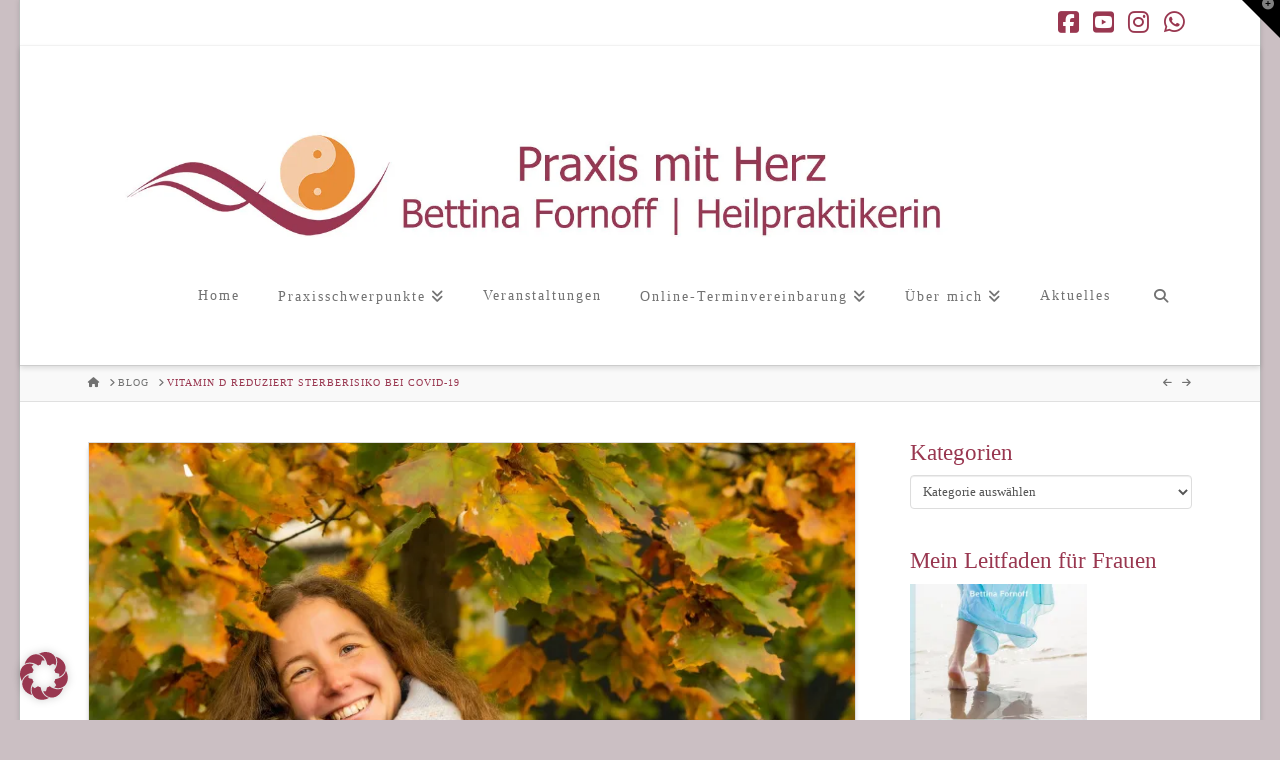

--- FILE ---
content_type: text/html; charset=UTF-8
request_url: https://www.naturheilpraxis-fornoff.de/vitamin-d-reduziert-sterberisiko-bei-covid-19/
body_size: 120523
content:
<!DOCTYPE html>
<html class="no-js" dir="ltr" lang="de" prefix="og: https://ogp.me/ns#">
<head>
<meta charset="UTF-8">
<meta name="viewport" content="width=device-width, initial-scale=1.0">
<link rel="pingback" href="https://www.naturheilpraxis-fornoff.de/xmlrpc.php">
<title>Vitamin D reduziert Sterberisiko bei Covid-19 - Praxis mit Herz | Bettina Fornoff</title>
	<style>img:is([sizes="auto" i], [sizes^="auto," i]) { contain-intrinsic-size: 3000px 1500px }</style>
	
		<!-- All in One SEO 4.9.3 - aioseo.com -->
	<meta name="description" content="Es ist wichtig einen genauen Vitamin D Blutwert zu kennen, damit ich Ihnen eine sinnvolle Vitamin-D Substitution verordnen kann." />
	<meta name="robots" content="max-image-preview:large" />
	<meta name="author" content="Bettina Fornoff"/>
	<meta name="google-site-verification" content="WaHvJ-fK6Oz4b6fSBLVFjXfVmXP6S7ZecT0YqyGOTU8" />
	<link rel="canonical" href="https://www.naturheilpraxis-fornoff.de/vitamin-d-reduziert-sterberisiko-bei-covid-19/" />
	<meta name="generator" content="All in One SEO (AIOSEO) 4.9.3" />
		<meta property="og:locale" content="de_DE" />
		<meta property="og:site_name" content="Praxis mit Herz | Bettina Fornoff - Heilpraktikerin in Brombachtal/Odenwald" />
		<meta property="og:type" content="article" />
		<meta property="og:title" content="Vitamin D reduziert Sterberisiko bei Covid-19 - Praxis mit Herz | Bettina Fornoff" />
		<meta property="og:description" content="Es ist wichtig einen genauen Vitamin D Blutwert zu kennen, damit ich Ihnen eine sinnvolle Vitamin-D Substitution verordnen kann." />
		<meta property="og:url" content="https://www.naturheilpraxis-fornoff.de/vitamin-d-reduziert-sterberisiko-bei-covid-19/" />
		<meta property="og:image" content="https://www.naturheilpraxis-fornoff.de/wp-content/uploads/2022/06/Rund_2.png" />
		<meta property="og:image:secure_url" content="https://www.naturheilpraxis-fornoff.de/wp-content/uploads/2022/06/Rund_2.png" />
		<meta property="og:image:width" content="663" />
		<meta property="og:image:height" content="641" />
		<meta property="article:published_time" content="2020-10-23T12:41:04+00:00" />
		<meta property="article:modified_time" content="2020-10-29T15:08:11+00:00" />
		<meta property="article:publisher" content="https://www.facebook.com/praxisbettinafornoff" />
		<meta name="twitter:card" content="summary" />
		<meta name="twitter:title" content="Vitamin D reduziert Sterberisiko bei Covid-19 - Praxis mit Herz | Bettina Fornoff" />
		<meta name="twitter:description" content="Es ist wichtig einen genauen Vitamin D Blutwert zu kennen, damit ich Ihnen eine sinnvolle Vitamin-D Substitution verordnen kann." />
		<meta name="twitter:image" content="https://www.naturheilpraxis-fornoff.de/wp-content/uploads/2022/06/Rund_2.png" />
		<script type="application/ld+json" class="aioseo-schema">
			{"@context":"https:\/\/schema.org","@graph":[{"@type":"BlogPosting","@id":"https:\/\/www.naturheilpraxis-fornoff.de\/vitamin-d-reduziert-sterberisiko-bei-covid-19\/#blogposting","name":"Vitamin D reduziert Sterberisiko bei Covid-19 - Praxis mit Herz | Bettina Fornoff","headline":"Vitamin D reduziert Sterberisiko bei Covid-19","author":{"@id":"https:\/\/www.naturheilpraxis-fornoff.de\/author\/bettina-fornoff\/#author"},"publisher":{"@id":"https:\/\/www.naturheilpraxis-fornoff.de\/#person"},"image":{"@type":"ImageObject","url":"https:\/\/i0.wp.com\/www.naturheilpraxis-fornoff.de\/wp-content\/uploads\/2020\/10\/woman-5664992_pixabay_LarsNissen.jpg?fit=1920%2C1268&ssl=1","width":1920,"height":1268},"datePublished":"2020-10-23T12:41:04+00:00","dateModified":"2020-10-29T15:08:11+00:00","inLanguage":"de-DE","mainEntityOfPage":{"@id":"https:\/\/www.naturheilpraxis-fornoff.de\/vitamin-d-reduziert-sterberisiko-bei-covid-19\/#webpage"},"isPartOf":{"@id":"https:\/\/www.naturheilpraxis-fornoff.de\/vitamin-d-reduziert-sterberisiko-bei-covid-19\/#webpage"},"articleSection":"Pr\u00e4vention, COVID-19, Immunsystem, Pr\u00e4vention, Vitalstoffe"},{"@type":"BreadcrumbList","@id":"https:\/\/www.naturheilpraxis-fornoff.de\/vitamin-d-reduziert-sterberisiko-bei-covid-19\/#breadcrumblist","itemListElement":[{"@type":"ListItem","@id":"https:\/\/www.naturheilpraxis-fornoff.de#listItem","position":1,"name":"Home","item":"https:\/\/www.naturheilpraxis-fornoff.de","nextItem":{"@type":"ListItem","@id":"https:\/\/www.naturheilpraxis-fornoff.de\/category\/praevention\/#listItem","name":"Pr\u00e4vention"}},{"@type":"ListItem","@id":"https:\/\/www.naturheilpraxis-fornoff.de\/category\/praevention\/#listItem","position":2,"name":"Pr\u00e4vention","item":"https:\/\/www.naturheilpraxis-fornoff.de\/category\/praevention\/","nextItem":{"@type":"ListItem","@id":"https:\/\/www.naturheilpraxis-fornoff.de\/vitamin-d-reduziert-sterberisiko-bei-covid-19\/#listItem","name":"Vitamin D reduziert Sterberisiko bei Covid-19"},"previousItem":{"@type":"ListItem","@id":"https:\/\/www.naturheilpraxis-fornoff.de#listItem","name":"Home"}},{"@type":"ListItem","@id":"https:\/\/www.naturheilpraxis-fornoff.de\/vitamin-d-reduziert-sterberisiko-bei-covid-19\/#listItem","position":3,"name":"Vitamin D reduziert Sterberisiko bei Covid-19","previousItem":{"@type":"ListItem","@id":"https:\/\/www.naturheilpraxis-fornoff.de\/category\/praevention\/#listItem","name":"Pr\u00e4vention"}}]},{"@type":"Person","@id":"https:\/\/www.naturheilpraxis-fornoff.de\/#person","name":"Bettina Fornoff","image":{"@type":"ImageObject","@id":"https:\/\/www.naturheilpraxis-fornoff.de\/vitamin-d-reduziert-sterberisiko-bei-covid-19\/#personImage","url":"https:\/\/secure.gravatar.com\/avatar\/b79709c11ad94cad72e15398a76a323fdaa6a0557be5a9f1c297d0a6b83cf078?s=96&d=mm&r=g","width":96,"height":96,"caption":"Bettina Fornoff"}},{"@type":"Person","@id":"https:\/\/www.naturheilpraxis-fornoff.de\/author\/bettina-fornoff\/#author","url":"https:\/\/www.naturheilpraxis-fornoff.de\/author\/bettina-fornoff\/","name":"Bettina Fornoff","image":{"@type":"ImageObject","@id":"https:\/\/www.naturheilpraxis-fornoff.de\/vitamin-d-reduziert-sterberisiko-bei-covid-19\/#authorImage","url":"https:\/\/secure.gravatar.com\/avatar\/b79709c11ad94cad72e15398a76a323fdaa6a0557be5a9f1c297d0a6b83cf078?s=96&d=mm&r=g","width":96,"height":96,"caption":"Bettina Fornoff"}},{"@type":"WebPage","@id":"https:\/\/www.naturheilpraxis-fornoff.de\/vitamin-d-reduziert-sterberisiko-bei-covid-19\/#webpage","url":"https:\/\/www.naturheilpraxis-fornoff.de\/vitamin-d-reduziert-sterberisiko-bei-covid-19\/","name":"Vitamin D reduziert Sterberisiko bei Covid-19 - Praxis mit Herz | Bettina Fornoff","description":"Es ist wichtig einen genauen Vitamin D Blutwert zu kennen, damit ich Ihnen eine sinnvolle Vitamin-D Substitution verordnen kann.","inLanguage":"de-DE","isPartOf":{"@id":"https:\/\/www.naturheilpraxis-fornoff.de\/#website"},"breadcrumb":{"@id":"https:\/\/www.naturheilpraxis-fornoff.de\/vitamin-d-reduziert-sterberisiko-bei-covid-19\/#breadcrumblist"},"author":{"@id":"https:\/\/www.naturheilpraxis-fornoff.de\/author\/bettina-fornoff\/#author"},"creator":{"@id":"https:\/\/www.naturheilpraxis-fornoff.de\/author\/bettina-fornoff\/#author"},"image":{"@type":"ImageObject","url":"https:\/\/i0.wp.com\/www.naturheilpraxis-fornoff.de\/wp-content\/uploads\/2020\/10\/woman-5664992_pixabay_LarsNissen.jpg?fit=1920%2C1268&ssl=1","@id":"https:\/\/www.naturheilpraxis-fornoff.de\/vitamin-d-reduziert-sterberisiko-bei-covid-19\/#mainImage","width":1920,"height":1268},"primaryImageOfPage":{"@id":"https:\/\/www.naturheilpraxis-fornoff.de\/vitamin-d-reduziert-sterberisiko-bei-covid-19\/#mainImage"},"datePublished":"2020-10-23T12:41:04+00:00","dateModified":"2020-10-29T15:08:11+00:00"},{"@type":"WebSite","@id":"https:\/\/www.naturheilpraxis-fornoff.de\/#website","url":"https:\/\/www.naturheilpraxis-fornoff.de\/","name":"Praxis mit Herz | Bettina Fornoff","description":"Heilpraktikerin in Brombachtal\/Odenwald","inLanguage":"de-DE","publisher":{"@id":"https:\/\/www.naturheilpraxis-fornoff.de\/#person"}}]}
		</script>
		<!-- All in One SEO -->

<link rel='dns-prefetch' href='//secure.gravatar.com' />
<link rel='dns-prefetch' href='//stats.wp.com' />
<link rel='dns-prefetch' href='//v0.wordpress.com' />
<link rel='preconnect' href='//i0.wp.com' />
<link rel='preconnect' href='//c0.wp.com' />
<link rel="alternate" type="application/rss+xml" title="Praxis mit Herz | Bettina Fornoff &raquo; Feed" href="https://www.naturheilpraxis-fornoff.de/feed/" />
<link rel="alternate" type="application/rss+xml" title="Praxis mit Herz | Bettina Fornoff &raquo; Kommentar-Feed" href="https://www.naturheilpraxis-fornoff.de/comments/feed/" />
<script type="text/javascript">
/* <![CDATA[ */
window._wpemojiSettings = {"baseUrl":"https:\/\/s.w.org\/images\/core\/emoji\/16.0.1\/72x72\/","ext":".png","svgUrl":"https:\/\/s.w.org\/images\/core\/emoji\/16.0.1\/svg\/","svgExt":".svg","source":{"concatemoji":"https:\/\/www.naturheilpraxis-fornoff.de\/wp-includes\/js\/wp-emoji-release.min.js?ver=6.8.3"}};
/*! This file is auto-generated */
!function(s,n){var o,i,e;function c(e){try{var t={supportTests:e,timestamp:(new Date).valueOf()};sessionStorage.setItem(o,JSON.stringify(t))}catch(e){}}function p(e,t,n){e.clearRect(0,0,e.canvas.width,e.canvas.height),e.fillText(t,0,0);var t=new Uint32Array(e.getImageData(0,0,e.canvas.width,e.canvas.height).data),a=(e.clearRect(0,0,e.canvas.width,e.canvas.height),e.fillText(n,0,0),new Uint32Array(e.getImageData(0,0,e.canvas.width,e.canvas.height).data));return t.every(function(e,t){return e===a[t]})}function u(e,t){e.clearRect(0,0,e.canvas.width,e.canvas.height),e.fillText(t,0,0);for(var n=e.getImageData(16,16,1,1),a=0;a<n.data.length;a++)if(0!==n.data[a])return!1;return!0}function f(e,t,n,a){switch(t){case"flag":return n(e,"\ud83c\udff3\ufe0f\u200d\u26a7\ufe0f","\ud83c\udff3\ufe0f\u200b\u26a7\ufe0f")?!1:!n(e,"\ud83c\udde8\ud83c\uddf6","\ud83c\udde8\u200b\ud83c\uddf6")&&!n(e,"\ud83c\udff4\udb40\udc67\udb40\udc62\udb40\udc65\udb40\udc6e\udb40\udc67\udb40\udc7f","\ud83c\udff4\u200b\udb40\udc67\u200b\udb40\udc62\u200b\udb40\udc65\u200b\udb40\udc6e\u200b\udb40\udc67\u200b\udb40\udc7f");case"emoji":return!a(e,"\ud83e\udedf")}return!1}function g(e,t,n,a){var r="undefined"!=typeof WorkerGlobalScope&&self instanceof WorkerGlobalScope?new OffscreenCanvas(300,150):s.createElement("canvas"),o=r.getContext("2d",{willReadFrequently:!0}),i=(o.textBaseline="top",o.font="600 32px Arial",{});return e.forEach(function(e){i[e]=t(o,e,n,a)}),i}function t(e){var t=s.createElement("script");t.src=e,t.defer=!0,s.head.appendChild(t)}"undefined"!=typeof Promise&&(o="wpEmojiSettingsSupports",i=["flag","emoji"],n.supports={everything:!0,everythingExceptFlag:!0},e=new Promise(function(e){s.addEventListener("DOMContentLoaded",e,{once:!0})}),new Promise(function(t){var n=function(){try{var e=JSON.parse(sessionStorage.getItem(o));if("object"==typeof e&&"number"==typeof e.timestamp&&(new Date).valueOf()<e.timestamp+604800&&"object"==typeof e.supportTests)return e.supportTests}catch(e){}return null}();if(!n){if("undefined"!=typeof Worker&&"undefined"!=typeof OffscreenCanvas&&"undefined"!=typeof URL&&URL.createObjectURL&&"undefined"!=typeof Blob)try{var e="postMessage("+g.toString()+"("+[JSON.stringify(i),f.toString(),p.toString(),u.toString()].join(",")+"));",a=new Blob([e],{type:"text/javascript"}),r=new Worker(URL.createObjectURL(a),{name:"wpTestEmojiSupports"});return void(r.onmessage=function(e){c(n=e.data),r.terminate(),t(n)})}catch(e){}c(n=g(i,f,p,u))}t(n)}).then(function(e){for(var t in e)n.supports[t]=e[t],n.supports.everything=n.supports.everything&&n.supports[t],"flag"!==t&&(n.supports.everythingExceptFlag=n.supports.everythingExceptFlag&&n.supports[t]);n.supports.everythingExceptFlag=n.supports.everythingExceptFlag&&!n.supports.flag,n.DOMReady=!1,n.readyCallback=function(){n.DOMReady=!0}}).then(function(){return e}).then(function(){var e;n.supports.everything||(n.readyCallback(),(e=n.source||{}).concatemoji?t(e.concatemoji):e.wpemoji&&e.twemoji&&(t(e.twemoji),t(e.wpemoji)))}))}((window,document),window._wpemojiSettings);
/* ]]> */
</script>
<style id='wp-emoji-styles-inline-css' type='text/css'>

	img.wp-smiley, img.emoji {
		display: inline !important;
		border: none !important;
		box-shadow: none !important;
		height: 1em !important;
		width: 1em !important;
		margin: 0 0.07em !important;
		vertical-align: -0.1em !important;
		background: none !important;
		padding: 0 !important;
	}
</style>
<link rel='stylesheet' id='wp-block-library-css' href='https://c0.wp.com/c/6.8.3/wp-includes/css/dist/block-library/style.min.css' type='text/css' media='all' />
<style id='wp-block-library-theme-inline-css' type='text/css'>
.wp-block-audio :where(figcaption){color:#555;font-size:13px;text-align:center}.is-dark-theme .wp-block-audio :where(figcaption){color:#ffffffa6}.wp-block-audio{margin:0 0 1em}.wp-block-code{border:1px solid #ccc;border-radius:4px;font-family:Menlo,Consolas,monaco,monospace;padding:.8em 1em}.wp-block-embed :where(figcaption){color:#555;font-size:13px;text-align:center}.is-dark-theme .wp-block-embed :where(figcaption){color:#ffffffa6}.wp-block-embed{margin:0 0 1em}.blocks-gallery-caption{color:#555;font-size:13px;text-align:center}.is-dark-theme .blocks-gallery-caption{color:#ffffffa6}:root :where(.wp-block-image figcaption){color:#555;font-size:13px;text-align:center}.is-dark-theme :root :where(.wp-block-image figcaption){color:#ffffffa6}.wp-block-image{margin:0 0 1em}.wp-block-pullquote{border-bottom:4px solid;border-top:4px solid;color:currentColor;margin-bottom:1.75em}.wp-block-pullquote cite,.wp-block-pullquote footer,.wp-block-pullquote__citation{color:currentColor;font-size:.8125em;font-style:normal;text-transform:uppercase}.wp-block-quote{border-left:.25em solid;margin:0 0 1.75em;padding-left:1em}.wp-block-quote cite,.wp-block-quote footer{color:currentColor;font-size:.8125em;font-style:normal;position:relative}.wp-block-quote:where(.has-text-align-right){border-left:none;border-right:.25em solid;padding-left:0;padding-right:1em}.wp-block-quote:where(.has-text-align-center){border:none;padding-left:0}.wp-block-quote.is-large,.wp-block-quote.is-style-large,.wp-block-quote:where(.is-style-plain){border:none}.wp-block-search .wp-block-search__label{font-weight:700}.wp-block-search__button{border:1px solid #ccc;padding:.375em .625em}:where(.wp-block-group.has-background){padding:1.25em 2.375em}.wp-block-separator.has-css-opacity{opacity:.4}.wp-block-separator{border:none;border-bottom:2px solid;margin-left:auto;margin-right:auto}.wp-block-separator.has-alpha-channel-opacity{opacity:1}.wp-block-separator:not(.is-style-wide):not(.is-style-dots){width:100px}.wp-block-separator.has-background:not(.is-style-dots){border-bottom:none;height:1px}.wp-block-separator.has-background:not(.is-style-wide):not(.is-style-dots){height:2px}.wp-block-table{margin:0 0 1em}.wp-block-table td,.wp-block-table th{word-break:normal}.wp-block-table :where(figcaption){color:#555;font-size:13px;text-align:center}.is-dark-theme .wp-block-table :where(figcaption){color:#ffffffa6}.wp-block-video :where(figcaption){color:#555;font-size:13px;text-align:center}.is-dark-theme .wp-block-video :where(figcaption){color:#ffffffa6}.wp-block-video{margin:0 0 1em}:root :where(.wp-block-template-part.has-background){margin-bottom:0;margin-top:0;padding:1.25em 2.375em}
</style>
<style id='classic-theme-styles-inline-css' type='text/css'>
/*! This file is auto-generated */
.wp-block-button__link{color:#fff;background-color:#32373c;border-radius:9999px;box-shadow:none;text-decoration:none;padding:calc(.667em + 2px) calc(1.333em + 2px);font-size:1.125em}.wp-block-file__button{background:#32373c;color:#fff;text-decoration:none}
</style>
<link rel='stylesheet' id='aioseo/css/src/vue/standalone/blocks/table-of-contents/global.scss-css' href='https://www.naturheilpraxis-fornoff.de/wp-content/plugins/all-in-one-seo-pack/dist/Lite/assets/css/table-of-contents/global.e90f6d47.css?ver=4.9.3' type='text/css' media='all' />
<link rel='stylesheet' id='mediaelement-css' href='https://c0.wp.com/c/6.8.3/wp-includes/js/mediaelement/mediaelementplayer-legacy.min.css' type='text/css' media='all' />
<link rel='stylesheet' id='wp-mediaelement-css' href='https://c0.wp.com/c/6.8.3/wp-includes/js/mediaelement/wp-mediaelement.min.css' type='text/css' media='all' />
<style id='jetpack-sharing-buttons-style-inline-css' type='text/css'>
.jetpack-sharing-buttons__services-list{display:flex;flex-direction:row;flex-wrap:wrap;gap:0;list-style-type:none;margin:5px;padding:0}.jetpack-sharing-buttons__services-list.has-small-icon-size{font-size:12px}.jetpack-sharing-buttons__services-list.has-normal-icon-size{font-size:16px}.jetpack-sharing-buttons__services-list.has-large-icon-size{font-size:24px}.jetpack-sharing-buttons__services-list.has-huge-icon-size{font-size:36px}@media print{.jetpack-sharing-buttons__services-list{display:none!important}}.editor-styles-wrapper .wp-block-jetpack-sharing-buttons{gap:0;padding-inline-start:0}ul.jetpack-sharing-buttons__services-list.has-background{padding:1.25em 2.375em}
</style>
<style id='global-styles-inline-css' type='text/css'>
:root{--wp--preset--aspect-ratio--square: 1;--wp--preset--aspect-ratio--4-3: 4/3;--wp--preset--aspect-ratio--3-4: 3/4;--wp--preset--aspect-ratio--3-2: 3/2;--wp--preset--aspect-ratio--2-3: 2/3;--wp--preset--aspect-ratio--16-9: 16/9;--wp--preset--aspect-ratio--9-16: 9/16;--wp--preset--color--black: #000000;--wp--preset--color--cyan-bluish-gray: #abb8c3;--wp--preset--color--white: #ffffff;--wp--preset--color--pale-pink: #f78da7;--wp--preset--color--vivid-red: #cf2e2e;--wp--preset--color--luminous-vivid-orange: #ff6900;--wp--preset--color--luminous-vivid-amber: #fcb900;--wp--preset--color--light-green-cyan: #7bdcb5;--wp--preset--color--vivid-green-cyan: #00d084;--wp--preset--color--pale-cyan-blue: #8ed1fc;--wp--preset--color--vivid-cyan-blue: #0693e3;--wp--preset--color--vivid-purple: #9b51e0;--wp--preset--gradient--vivid-cyan-blue-to-vivid-purple: linear-gradient(135deg,rgba(6,147,227,1) 0%,rgb(155,81,224) 100%);--wp--preset--gradient--light-green-cyan-to-vivid-green-cyan: linear-gradient(135deg,rgb(122,220,180) 0%,rgb(0,208,130) 100%);--wp--preset--gradient--luminous-vivid-amber-to-luminous-vivid-orange: linear-gradient(135deg,rgba(252,185,0,1) 0%,rgba(255,105,0,1) 100%);--wp--preset--gradient--luminous-vivid-orange-to-vivid-red: linear-gradient(135deg,rgba(255,105,0,1) 0%,rgb(207,46,46) 100%);--wp--preset--gradient--very-light-gray-to-cyan-bluish-gray: linear-gradient(135deg,rgb(238,238,238) 0%,rgb(169,184,195) 100%);--wp--preset--gradient--cool-to-warm-spectrum: linear-gradient(135deg,rgb(74,234,220) 0%,rgb(151,120,209) 20%,rgb(207,42,186) 40%,rgb(238,44,130) 60%,rgb(251,105,98) 80%,rgb(254,248,76) 100%);--wp--preset--gradient--blush-light-purple: linear-gradient(135deg,rgb(255,206,236) 0%,rgb(152,150,240) 100%);--wp--preset--gradient--blush-bordeaux: linear-gradient(135deg,rgb(254,205,165) 0%,rgb(254,45,45) 50%,rgb(107,0,62) 100%);--wp--preset--gradient--luminous-dusk: linear-gradient(135deg,rgb(255,203,112) 0%,rgb(199,81,192) 50%,rgb(65,88,208) 100%);--wp--preset--gradient--pale-ocean: linear-gradient(135deg,rgb(255,245,203) 0%,rgb(182,227,212) 50%,rgb(51,167,181) 100%);--wp--preset--gradient--electric-grass: linear-gradient(135deg,rgb(202,248,128) 0%,rgb(113,206,126) 100%);--wp--preset--gradient--midnight: linear-gradient(135deg,rgb(2,3,129) 0%,rgb(40,116,252) 100%);--wp--preset--font-size--small: 13px;--wp--preset--font-size--medium: 20px;--wp--preset--font-size--large: 36px;--wp--preset--font-size--x-large: 42px;--wp--preset--spacing--20: 0.44rem;--wp--preset--spacing--30: 0.67rem;--wp--preset--spacing--40: 1rem;--wp--preset--spacing--50: 1.5rem;--wp--preset--spacing--60: 2.25rem;--wp--preset--spacing--70: 3.38rem;--wp--preset--spacing--80: 5.06rem;--wp--preset--shadow--natural: 6px 6px 9px rgba(0, 0, 0, 0.2);--wp--preset--shadow--deep: 12px 12px 50px rgba(0, 0, 0, 0.4);--wp--preset--shadow--sharp: 6px 6px 0px rgba(0, 0, 0, 0.2);--wp--preset--shadow--outlined: 6px 6px 0px -3px rgba(255, 255, 255, 1), 6px 6px rgba(0, 0, 0, 1);--wp--preset--shadow--crisp: 6px 6px 0px rgba(0, 0, 0, 1);}:where(.is-layout-flex){gap: 0.5em;}:where(.is-layout-grid){gap: 0.5em;}body .is-layout-flex{display: flex;}.is-layout-flex{flex-wrap: wrap;align-items: center;}.is-layout-flex > :is(*, div){margin: 0;}body .is-layout-grid{display: grid;}.is-layout-grid > :is(*, div){margin: 0;}:where(.wp-block-columns.is-layout-flex){gap: 2em;}:where(.wp-block-columns.is-layout-grid){gap: 2em;}:where(.wp-block-post-template.is-layout-flex){gap: 1.25em;}:where(.wp-block-post-template.is-layout-grid){gap: 1.25em;}.has-black-color{color: var(--wp--preset--color--black) !important;}.has-cyan-bluish-gray-color{color: var(--wp--preset--color--cyan-bluish-gray) !important;}.has-white-color{color: var(--wp--preset--color--white) !important;}.has-pale-pink-color{color: var(--wp--preset--color--pale-pink) !important;}.has-vivid-red-color{color: var(--wp--preset--color--vivid-red) !important;}.has-luminous-vivid-orange-color{color: var(--wp--preset--color--luminous-vivid-orange) !important;}.has-luminous-vivid-amber-color{color: var(--wp--preset--color--luminous-vivid-amber) !important;}.has-light-green-cyan-color{color: var(--wp--preset--color--light-green-cyan) !important;}.has-vivid-green-cyan-color{color: var(--wp--preset--color--vivid-green-cyan) !important;}.has-pale-cyan-blue-color{color: var(--wp--preset--color--pale-cyan-blue) !important;}.has-vivid-cyan-blue-color{color: var(--wp--preset--color--vivid-cyan-blue) !important;}.has-vivid-purple-color{color: var(--wp--preset--color--vivid-purple) !important;}.has-black-background-color{background-color: var(--wp--preset--color--black) !important;}.has-cyan-bluish-gray-background-color{background-color: var(--wp--preset--color--cyan-bluish-gray) !important;}.has-white-background-color{background-color: var(--wp--preset--color--white) !important;}.has-pale-pink-background-color{background-color: var(--wp--preset--color--pale-pink) !important;}.has-vivid-red-background-color{background-color: var(--wp--preset--color--vivid-red) !important;}.has-luminous-vivid-orange-background-color{background-color: var(--wp--preset--color--luminous-vivid-orange) !important;}.has-luminous-vivid-amber-background-color{background-color: var(--wp--preset--color--luminous-vivid-amber) !important;}.has-light-green-cyan-background-color{background-color: var(--wp--preset--color--light-green-cyan) !important;}.has-vivid-green-cyan-background-color{background-color: var(--wp--preset--color--vivid-green-cyan) !important;}.has-pale-cyan-blue-background-color{background-color: var(--wp--preset--color--pale-cyan-blue) !important;}.has-vivid-cyan-blue-background-color{background-color: var(--wp--preset--color--vivid-cyan-blue) !important;}.has-vivid-purple-background-color{background-color: var(--wp--preset--color--vivid-purple) !important;}.has-black-border-color{border-color: var(--wp--preset--color--black) !important;}.has-cyan-bluish-gray-border-color{border-color: var(--wp--preset--color--cyan-bluish-gray) !important;}.has-white-border-color{border-color: var(--wp--preset--color--white) !important;}.has-pale-pink-border-color{border-color: var(--wp--preset--color--pale-pink) !important;}.has-vivid-red-border-color{border-color: var(--wp--preset--color--vivid-red) !important;}.has-luminous-vivid-orange-border-color{border-color: var(--wp--preset--color--luminous-vivid-orange) !important;}.has-luminous-vivid-amber-border-color{border-color: var(--wp--preset--color--luminous-vivid-amber) !important;}.has-light-green-cyan-border-color{border-color: var(--wp--preset--color--light-green-cyan) !important;}.has-vivid-green-cyan-border-color{border-color: var(--wp--preset--color--vivid-green-cyan) !important;}.has-pale-cyan-blue-border-color{border-color: var(--wp--preset--color--pale-cyan-blue) !important;}.has-vivid-cyan-blue-border-color{border-color: var(--wp--preset--color--vivid-cyan-blue) !important;}.has-vivid-purple-border-color{border-color: var(--wp--preset--color--vivid-purple) !important;}.has-vivid-cyan-blue-to-vivid-purple-gradient-background{background: var(--wp--preset--gradient--vivid-cyan-blue-to-vivid-purple) !important;}.has-light-green-cyan-to-vivid-green-cyan-gradient-background{background: var(--wp--preset--gradient--light-green-cyan-to-vivid-green-cyan) !important;}.has-luminous-vivid-amber-to-luminous-vivid-orange-gradient-background{background: var(--wp--preset--gradient--luminous-vivid-amber-to-luminous-vivid-orange) !important;}.has-luminous-vivid-orange-to-vivid-red-gradient-background{background: var(--wp--preset--gradient--luminous-vivid-orange-to-vivid-red) !important;}.has-very-light-gray-to-cyan-bluish-gray-gradient-background{background: var(--wp--preset--gradient--very-light-gray-to-cyan-bluish-gray) !important;}.has-cool-to-warm-spectrum-gradient-background{background: var(--wp--preset--gradient--cool-to-warm-spectrum) !important;}.has-blush-light-purple-gradient-background{background: var(--wp--preset--gradient--blush-light-purple) !important;}.has-blush-bordeaux-gradient-background{background: var(--wp--preset--gradient--blush-bordeaux) !important;}.has-luminous-dusk-gradient-background{background: var(--wp--preset--gradient--luminous-dusk) !important;}.has-pale-ocean-gradient-background{background: var(--wp--preset--gradient--pale-ocean) !important;}.has-electric-grass-gradient-background{background: var(--wp--preset--gradient--electric-grass) !important;}.has-midnight-gradient-background{background: var(--wp--preset--gradient--midnight) !important;}.has-small-font-size{font-size: var(--wp--preset--font-size--small) !important;}.has-medium-font-size{font-size: var(--wp--preset--font-size--medium) !important;}.has-large-font-size{font-size: var(--wp--preset--font-size--large) !important;}.has-x-large-font-size{font-size: var(--wp--preset--font-size--x-large) !important;}
:where(.wp-block-post-template.is-layout-flex){gap: 1.25em;}:where(.wp-block-post-template.is-layout-grid){gap: 1.25em;}
:where(.wp-block-columns.is-layout-flex){gap: 2em;}:where(.wp-block-columns.is-layout-grid){gap: 2em;}
:root :where(.wp-block-pullquote){font-size: 1.5em;line-height: 1.6;}
</style>
<link rel='stylesheet' id='x-stack-css' href='https://www.naturheilpraxis-fornoff.de/wp-content/themes/x/framework/dist/css/site/stacks/integrity-light.css?ver=10.7.6' type='text/css' media='all' />
<link rel='stylesheet' id='tablepress-default-css' href='https://www.naturheilpraxis-fornoff.de/wp-content/plugins/tablepress/css/build/default.css?ver=3.2.6' type='text/css' media='all' />
<link rel='stylesheet' id='borlabs-cookie-custom-css' href='https://www.naturheilpraxis-fornoff.de/wp-content/cache/borlabs-cookie/1/borlabs-cookie-1-de.css?ver=3.3.23-49' type='text/css' media='all' />
<style id='cs-inline-css' type='text/css'>
@media (min-width:1200px){.x-hide-xl{display:none !important;}}@media (min-width:979px) and (max-width:1199px){.x-hide-lg{display:none !important;}}@media (min-width:767px) and (max-width:978px){.x-hide-md{display:none !important;}}@media (min-width:480px) and (max-width:766px){.x-hide-sm{display:none !important;}}@media (max-width:479px){.x-hide-xs{display:none !important;}} a,h1 a:hover,h2 a:hover,h3 a:hover,h4 a:hover,h5 a:hover,h6 a:hover,.x-breadcrumb-wrap a:hover,.widget ul li a:hover,.widget ol li a:hover,.widget.widget_text ul li a,.widget.widget_text ol li a,.widget_nav_menu .current-menu-item > a,.x-accordion-heading .x-accordion-toggle:hover,.x-comment-author a:hover,.x-comment-time:hover,.x-recent-posts a:hover .h-recent-posts{color:#993750;}a:hover,.widget.widget_text ul li a:hover,.widget.widget_text ol li a:hover,.x-twitter-widget ul li a:hover{color:#99092d;}.rev_slider_wrapper,a.x-img-thumbnail:hover,.x-slider-container.below,.page-template-template-blank-3-php .x-slider-container.above,.page-template-template-blank-6-php .x-slider-container.above{border-color:#993750;}.entry-thumb:before,.x-pagination span.current,.woocommerce-pagination span[aria-current],.flex-direction-nav a,.flex-control-nav a:hover,.flex-control-nav a.flex-active,.mejs-time-current,.x-dropcap,.x-skill-bar .bar,.x-pricing-column.featured h2,.h-comments-title small,.x-entry-share .x-share:hover,.x-highlight,.x-recent-posts .x-recent-posts-img:after{background-color:#993750;}.x-nav-tabs > .active > a,.x-nav-tabs > .active > a:hover{box-shadow:inset 0 3px 0 0 #993750;}.x-main{width:calc(72% - 2.463055%);}.x-sidebar{width:calc(100% - 2.463055% - 72%);}.x-comment-author,.x-comment-time,.comment-form-author label,.comment-form-email label,.comment-form-url label,.comment-form-rating label,.comment-form-comment label,.widget_calendar #wp-calendar caption,.widget.widget_rss li .rsswidget{font-family:inherit;font-weight:400;}.p-landmark-sub,.p-meta,input,button,select,textarea{font-family:inherit;}.widget ul li a,.widget ol li a,.x-comment-time{color:#7a7a7a;}.widget_text ol li a,.widget_text ul li a{color:#993750;}.widget_text ol li a:hover,.widget_text ul li a:hover{color:#99092d;}.comment-form-author label,.comment-form-email label,.comment-form-url label,.comment-form-rating label,.comment-form-comment label,.widget_calendar #wp-calendar th,.p-landmark-sub strong,.widget_tag_cloud .tagcloud a:hover,.widget_tag_cloud .tagcloud a:active,.entry-footer a:hover,.entry-footer a:active,.x-breadcrumbs .current,.x-comment-author,.x-comment-author a{color:#993750;}.widget_calendar #wp-calendar th{border-color:#993750;}.h-feature-headline span i{background-color:#993750;}@media (max-width:978.98px){}html{font-size:15px;}@media (min-width:479px){html{font-size:15px;}}@media (min-width:766px){html{font-size:15px;}}@media (min-width:978px){html{font-size:15px;}}@media (min-width:1199px){html{font-size:15px;}}body{font-style:normal;font-weight:400;color:#7a7a7a;background-color:#CBBFC3;}.w-b{font-weight:400 !important;}h1,h2,h3,h4,h5,h6,.h1,.h2,.h3,.h4,.h5,.h6,.x-text-headline{font-family:inherit;font-style:normal;font-weight:400;}h1,.h1{letter-spacing:0em;}h2,.h2{letter-spacing:0em;}h3,.h3{letter-spacing:0em;}h4,.h4{letter-spacing:0em;}h5,.h5{letter-spacing:0em;}h6,.h6{letter-spacing:0em;}.w-h{font-weight:400 !important;}.x-container.width{width:89%;}.x-container.max{max-width:1240px;}.x-bar-content.x-container.width{flex-basis:89%;}.site,.x-site{width:89%;max-width:1240px;}.x-main.full{float:none;clear:both;display:block;width:auto;}@media (max-width:978.98px){.x-main.full,.x-main.left,.x-main.right,.x-sidebar.left,.x-sidebar.right{float:none;display:block;width:auto !important;}}.entry-header,.entry-content{font-size:1rem;}body,input,button,select,textarea{font-family:inherit;}h1,h2,h3,h4,h5,h6,.h1,.h2,.h3,.h4,.h5,.h6,h1 a,h2 a,h3 a,h4 a,h5 a,h6 a,.h1 a,.h2 a,.h3 a,.h4 a,.h5 a,.h6 a,blockquote{color:#993750;}.cfc-h-tx{color:#993750 !important;}.cfc-h-bd{border-color:#993750 !important;}.cfc-h-bg{background-color:#993750 !important;}.cfc-b-tx{color:#7a7a7a !important;}.cfc-b-bd{border-color:#7a7a7a !important;}.cfc-b-bg{background-color:#7a7a7a !important;}.x-btn,.button,[type="submit"]{color:#ffffff;border-color:#990429;background-color:#993750;margin-bottom:0.25em;text-shadow:0 0.075em 0.075em rgba(0,0,0,0.5);box-shadow:0 0.25em 0 0 #993750,0 4px 9px rgba(0,0,0,0.75);border-radius:0.25em;padding:0.429em 1.143em 0.643em;font-size:14px;}.x-btn:hover,.button:hover,[type="submit"]:hover{color:#ffffff;border-color:#600900;background-color:#993750;margin-bottom:0.25em;text-shadow:0 0.075em 0.075em rgba(0,0,0,0.5);box-shadow:0 0.25em 0 0 #993750,0 4px 9px rgba(0,0,0,0.75);}.x-btn.x-btn-real,.x-btn.x-btn-real:hover{margin-bottom:0.25em;text-shadow:0 0.075em 0.075em rgba(0,0,0,0.65);}.x-btn.x-btn-real{box-shadow:0 0.25em 0 0 #993750,0 4px 9px rgba(0,0,0,0.75);}.x-btn.x-btn-real:hover{box-shadow:0 0.25em 0 0 #993750,0 4px 9px rgba(0,0,0,0.75);}.x-btn.x-btn-flat,.x-btn.x-btn-flat:hover{margin-bottom:0;text-shadow:0 0.075em 0.075em rgba(0,0,0,0.65);box-shadow:none;}.x-btn.x-btn-transparent,.x-btn.x-btn-transparent:hover{margin-bottom:0;border-width:3px;text-shadow:none;text-transform:uppercase;background-color:transparent;box-shadow:none;}.x-topbar .p-info a:hover,.x-widgetbar .widget ul li a:hover{color:#993750;}.x-topbar{background-color:transparent;}.x-topbar .p-info,.x-topbar .p-info a,.x-navbar .desktop .x-nav > li > a,.x-navbar .desktop .sub-menu a,.x-navbar .mobile .x-nav li > a,.x-breadcrumb-wrap a,.x-breadcrumbs .delimiter{color:#727272;}.x-navbar .desktop .x-nav > li > a:hover,.x-navbar .desktop .x-nav > .x-active > a,.x-navbar .desktop .x-nav > .current-menu-item > a,.x-navbar .desktop .sub-menu a:hover,.x-navbar .desktop .sub-menu .x-active > a,.x-navbar .desktop .sub-menu .current-menu-item > a,.x-navbar .desktop .x-nav .x-megamenu > .sub-menu > li > a,.x-navbar .mobile .x-nav li > a:hover,.x-navbar .mobile .x-nav .x-active > a,.x-navbar .mobile .x-nav .current-menu-item > a{color:#272727;}.x-navbar .desktop .x-nav > li > a:hover,.x-navbar .desktop .x-nav > .x-active > a,.x-navbar .desktop .x-nav > .current-menu-item > a{box-shadow:inset 0 4px 0 0 #993750;}.x-navbar .desktop .x-nav > li > a{height:95px;padding-top:19px;}.x-navbar .desktop .x-nav > li ul{top:calc(95px - 15px);}@media (max-width:979px){}.x-navbar.x-navbar-fixed-top.x-container.max.width{width:89%%;max-width:1240pxpx;}.x-btn-widgetbar{border-top-color:#000000;border-right-color:#000000;}.x-btn-widgetbar:hover{border-top-color:#444444;border-right-color:#444444;}.x-navbar-inner{min-height:95px;}.x-brand{margin-top:51px;font-family:inherit;font-size:45px;font-style:normal;font-weight:400;letter-spacing:-0.024em;color:#993750;}.x-brand:hover,.x-brand:focus{color:#993750;}.x-brand img{width:calc(1800px / 2);}.x-navbar .x-nav-wrap .x-nav > li > a{font-family:inherit;font-style:normal;font-weight:400;letter-spacing:0.143em;}.x-navbar .desktop .x-nav > li > a{font-size:14px;}.x-navbar .desktop .x-nav > li > a:not(.x-btn-navbar-woocommerce){padding-left:20px;padding-right:20px;}.x-navbar .desktop .x-nav > li > a > span{margin-right:-0.143em;}.x-btn-navbar{margin-top:20px;}.x-btn-navbar,.x-btn-navbar.collapsed{font-size:24px;}@media (max-width:979px){.x-widgetbar{left:0;right:0;}}.bg .mejs-container,.x-video .mejs-container{position:unset !important;} @font-face{font-family:'FontAwesomePro';font-style:normal;font-weight:900;font-display:block;src:url('https://www.naturheilpraxis-fornoff.de/wp-content/plugins/cornerstone/assets/fonts/fa-solid-900.woff2?ver=6.7.2') format('woff2'),url('https://www.naturheilpraxis-fornoff.de/wp-content/plugins/cornerstone/assets/fonts/fa-solid-900.ttf?ver=6.7.2') format('truetype');}[data-x-fa-pro-icon]{font-family:"FontAwesomePro" !important;}[data-x-fa-pro-icon]:before{content:attr(data-x-fa-pro-icon);}[data-x-icon],[data-x-icon-o],[data-x-icon-l],[data-x-icon-s],[data-x-icon-b],[data-x-icon-sr],[data-x-icon-ss],[data-x-icon-sl],[data-x-fa-pro-icon],[class*="cs-fa-"]{display:inline-flex;font-style:normal;font-weight:400;text-decoration:inherit;text-rendering:auto;-webkit-font-smoothing:antialiased;-moz-osx-font-smoothing:grayscale;}[data-x-icon].left,[data-x-icon-o].left,[data-x-icon-l].left,[data-x-icon-s].left,[data-x-icon-b].left,[data-x-icon-sr].left,[data-x-icon-ss].left,[data-x-icon-sl].left,[data-x-fa-pro-icon].left,[class*="cs-fa-"].left{margin-right:0.5em;}[data-x-icon].right,[data-x-icon-o].right,[data-x-icon-l].right,[data-x-icon-s].right,[data-x-icon-b].right,[data-x-icon-sr].right,[data-x-icon-ss].right,[data-x-icon-sl].right,[data-x-fa-pro-icon].right,[class*="cs-fa-"].right{margin-left:0.5em;}[data-x-icon]:before,[data-x-icon-o]:before,[data-x-icon-l]:before,[data-x-icon-s]:before,[data-x-icon-b]:before,[data-x-icon-sr]:before,[data-x-icon-ss]:before,[data-x-icon-sl]:before,[data-x-fa-pro-icon]:before,[class*="cs-fa-"]:before{line-height:1;}@font-face{font-family:'FontAwesome';font-style:normal;font-weight:900;font-display:block;src:url('https://www.naturheilpraxis-fornoff.de/wp-content/plugins/cornerstone/assets/fonts/fa-solid-900.woff2?ver=6.7.2') format('woff2'),url('https://www.naturheilpraxis-fornoff.de/wp-content/plugins/cornerstone/assets/fonts/fa-solid-900.ttf?ver=6.7.2') format('truetype');}[data-x-icon],[data-x-icon-s],[data-x-icon][class*="cs-fa-"]{font-family:"FontAwesome" !important;font-weight:900;}[data-x-icon]:before,[data-x-icon][class*="cs-fa-"]:before{content:attr(data-x-icon);}[data-x-icon-s]:before{content:attr(data-x-icon-s);}@font-face{font-family:'FontAwesomeRegular';font-style:normal;font-weight:400;font-display:block;src:url('https://www.naturheilpraxis-fornoff.de/wp-content/plugins/cornerstone/assets/fonts/fa-regular-400.woff2?ver=6.7.2') format('woff2'),url('https://www.naturheilpraxis-fornoff.de/wp-content/plugins/cornerstone/assets/fonts/fa-regular-400.ttf?ver=6.7.2') format('truetype');}@font-face{font-family:'FontAwesomePro';font-style:normal;font-weight:400;font-display:block;src:url('https://www.naturheilpraxis-fornoff.de/wp-content/plugins/cornerstone/assets/fonts/fa-regular-400.woff2?ver=6.7.2') format('woff2'),url('https://www.naturheilpraxis-fornoff.de/wp-content/plugins/cornerstone/assets/fonts/fa-regular-400.ttf?ver=6.7.2') format('truetype');}[data-x-icon-o]{font-family:"FontAwesomeRegular" !important;}[data-x-icon-o]:before{content:attr(data-x-icon-o);}@font-face{font-family:'FontAwesomeLight';font-style:normal;font-weight:300;font-display:block;src:url('https://www.naturheilpraxis-fornoff.de/wp-content/plugins/cornerstone/assets/fonts/fa-light-300.woff2?ver=6.7.2') format('woff2'),url('https://www.naturheilpraxis-fornoff.de/wp-content/plugins/cornerstone/assets/fonts/fa-light-300.ttf?ver=6.7.2') format('truetype');}@font-face{font-family:'FontAwesomePro';font-style:normal;font-weight:300;font-display:block;src:url('https://www.naturheilpraxis-fornoff.de/wp-content/plugins/cornerstone/assets/fonts/fa-light-300.woff2?ver=6.7.2') format('woff2'),url('https://www.naturheilpraxis-fornoff.de/wp-content/plugins/cornerstone/assets/fonts/fa-light-300.ttf?ver=6.7.2') format('truetype');}[data-x-icon-l]{font-family:"FontAwesomeLight" !important;font-weight:300;}[data-x-icon-l]:before{content:attr(data-x-icon-l);}@font-face{font-family:'FontAwesomeBrands';font-style:normal;font-weight:normal;font-display:block;src:url('https://www.naturheilpraxis-fornoff.de/wp-content/plugins/cornerstone/assets/fonts/fa-brands-400.woff2?ver=6.7.2') format('woff2'),url('https://www.naturheilpraxis-fornoff.de/wp-content/plugins/cornerstone/assets/fonts/fa-brands-400.ttf?ver=6.7.2') format('truetype');}[data-x-icon-b]{font-family:"FontAwesomeBrands" !important;}[data-x-icon-b]:before{content:attr(data-x-icon-b);}.widget.widget_rss li .rsswidget:before{content:"\f35d";padding-right:0.4em;font-family:"FontAwesome";}
</style>
<script type="text/javascript" src="https://c0.wp.com/c/6.8.3/wp-includes/js/jquery/jquery.min.js" id="jquery-core-js"></script>
<script type="text/javascript" src="https://c0.wp.com/c/6.8.3/wp-includes/js/jquery/jquery-migrate.min.js" id="jquery-migrate-js"></script>
<script type="text/javascript" data-jetpack-boost="ignore" src="//www.naturheilpraxis-fornoff.de/wp-content/plugins/revslider/sr6/assets/js/rbtools.min.js?ver=6.7.38" async id="tp-tools-js"></script>
<script type="text/javascript" data-jetpack-boost="ignore" src="//www.naturheilpraxis-fornoff.de/wp-content/plugins/revslider/sr6/assets/js/rs6.min.js?ver=6.7.38" async id="revmin-js"></script>
<script data-no-optimize="1" data-no-minify="1" data-cfasync="false" type="text/javascript" src="https://www.naturheilpraxis-fornoff.de/wp-content/cache/borlabs-cookie/1/borlabs-cookie-config-de.json.js?ver=3.3.23-66" id="borlabs-cookie-config-js"></script>
<link rel="https://api.w.org/" href="https://www.naturheilpraxis-fornoff.de/wp-json/" /><link rel="alternate" title="JSON" type="application/json" href="https://www.naturheilpraxis-fornoff.de/wp-json/wp/v2/posts/4510" /><link rel='shortlink' href='https://wp.me/p4wy0g-1aK' />
<link rel="alternate" title="oEmbed (JSON)" type="application/json+oembed" href="https://www.naturheilpraxis-fornoff.de/wp-json/oembed/1.0/embed?url=https%3A%2F%2Fwww.naturheilpraxis-fornoff.de%2Fvitamin-d-reduziert-sterberisiko-bei-covid-19%2F" />
<link rel="alternate" title="oEmbed (XML)" type="text/xml+oembed" href="https://www.naturheilpraxis-fornoff.de/wp-json/oembed/1.0/embed?url=https%3A%2F%2Fwww.naturheilpraxis-fornoff.de%2Fvitamin-d-reduziert-sterberisiko-bei-covid-19%2F&#038;format=xml" />
	<style>img#wpstats{display:none}</style>
		<meta name="generator" content="Powered by Slider Revolution 6.7.38 - responsive, Mobile-Friendly Slider Plugin for WordPress with comfortable drag and drop interface." />
<link rel="icon" href="https://i0.wp.com/www.naturheilpraxis-fornoff.de/wp-content/uploads/2015/12/cropped-Logo-1.jpg?fit=32%2C32&#038;ssl=1" sizes="32x32" />
<link rel="icon" href="https://i0.wp.com/www.naturheilpraxis-fornoff.de/wp-content/uploads/2015/12/cropped-Logo-1.jpg?fit=192%2C192&#038;ssl=1" sizes="192x192" />
<link rel="apple-touch-icon" href="https://i0.wp.com/www.naturheilpraxis-fornoff.de/wp-content/uploads/2015/12/cropped-Logo-1.jpg?fit=180%2C180&#038;ssl=1" />
<meta name="msapplication-TileImage" content="https://i0.wp.com/www.naturheilpraxis-fornoff.de/wp-content/uploads/2015/12/cropped-Logo-1.jpg?fit=270%2C270&#038;ssl=1" />
<script data-jetpack-boost="ignore">function setREVStartSize(e){
			//window.requestAnimationFrame(function() {
				window.RSIW = window.RSIW===undefined ? window.innerWidth : window.RSIW;
				window.RSIH = window.RSIH===undefined ? window.innerHeight : window.RSIH;
				try {
					var pw = document.getElementById(e.c).parentNode.offsetWidth,
						newh;
					pw = pw===0 || isNaN(pw) || (e.l=="fullwidth" || e.layout=="fullwidth") ? window.RSIW : pw;
					e.tabw = e.tabw===undefined ? 0 : parseInt(e.tabw);
					e.thumbw = e.thumbw===undefined ? 0 : parseInt(e.thumbw);
					e.tabh = e.tabh===undefined ? 0 : parseInt(e.tabh);
					e.thumbh = e.thumbh===undefined ? 0 : parseInt(e.thumbh);
					e.tabhide = e.tabhide===undefined ? 0 : parseInt(e.tabhide);
					e.thumbhide = e.thumbhide===undefined ? 0 : parseInt(e.thumbhide);
					e.mh = e.mh===undefined || e.mh=="" || e.mh==="auto" ? 0 : parseInt(e.mh,0);
					if(e.layout==="fullscreen" || e.l==="fullscreen")
						newh = Math.max(e.mh,window.RSIH);
					else{
						e.gw = Array.isArray(e.gw) ? e.gw : [e.gw];
						for (var i in e.rl) if (e.gw[i]===undefined || e.gw[i]===0) e.gw[i] = e.gw[i-1];
						e.gh = e.el===undefined || e.el==="" || (Array.isArray(e.el) && e.el.length==0)? e.gh : e.el;
						e.gh = Array.isArray(e.gh) ? e.gh : [e.gh];
						for (var i in e.rl) if (e.gh[i]===undefined || e.gh[i]===0) e.gh[i] = e.gh[i-1];
											
						var nl = new Array(e.rl.length),
							ix = 0,
							sl;
						e.tabw = e.tabhide>=pw ? 0 : e.tabw;
						e.thumbw = e.thumbhide>=pw ? 0 : e.thumbw;
						e.tabh = e.tabhide>=pw ? 0 : e.tabh;
						e.thumbh = e.thumbhide>=pw ? 0 : e.thumbh;
						for (var i in e.rl) nl[i] = e.rl[i]<window.RSIW ? 0 : e.rl[i];
						sl = nl[0];
						for (var i in nl) if (sl>nl[i] && nl[i]>0) { sl = nl[i]; ix=i;}
						var m = pw>(e.gw[ix]+e.tabw+e.thumbw) ? 1 : (pw-(e.tabw+e.thumbw)) / (e.gw[ix]);
						newh =  (e.gh[ix] * m) + (e.tabh + e.thumbh);
					}
					var el = document.getElementById(e.c);
					if (el!==null && el) el.style.height = newh+"px";
					el = document.getElementById(e.c+"_wrapper");
					if (el!==null && el) {
						el.style.height = newh+"px";
						el.style.display = "block";
					}
				} catch(e){
					console.log("Failure at Presize of Slider:" + e)
				}
			//});
		  };</script>
</head>
<body class="wp-singular post-template-default single single-post postid-4510 single-format-standard wp-theme-x x-integrity x-integrity-light x-boxed-layout-active x-content-sidebar-active x-navbar-static-active cornerstone-v7_7_10 x-v10_7_6">

  
  
  <div id="x-root" class="x-root">

    
    <div id="top" class="site">

    <header class="masthead masthead-inline" role="banner">

  <div class="x-topbar">
    <div class="x-topbar-inner x-container max width">
            <p class="p-info"><script>
  (function(i,s,o,g,r,a,m){i['GoogleAnalyticsObject']=r;i[r]=i[r]||function(){
  (i[r].q=i[r].q||[]).push(arguments)},i[r].l=1*new Date();a=s.createElement(o),
  m=s.getElementsByTagName(o)[0];a.async=1;a.src=g;m.parentNode.insertBefore(a,m)
  })(window,document,'script','//www.google-analytics.com/analytics.js','ga');

  ga('create', 'UA-50402812-1', 'auto');
  ga('send', 'pageview');

</script></p>
            <div class="x-social-global"><a href="https://www.facebook.com/praxisbettinafornoff" class="facebook" title="Facebook" target="_blank" rel=""><i class='x-framework-icon x-icon-facebook-square' data-x-icon-b='&#xf082;' aria-hidden=true></i><span class="visually-hidden">Facebook</span></a><a href="https://youtube.com/@praxismitherz-bettinafornoff" class="youtube" title="YouTube" target="_blank" rel=""><i class='x-framework-icon x-icon-youtube-square' data-x-icon-b='&#xf431;' aria-hidden=true></i><span class="visually-hidden">YouTube</span></a><a href="https://www.instagram.com/praxismitherz_bettinafornoff/" class="instagram" title="Instagram" target="_blank" rel=""><i class='x-framework-icon x-icon-instagram' data-x-icon-b='&#xf16d;' aria-hidden=true></i><span class="visually-hidden">Instagram</span></a><a href="https://whatsapp.com/channel/0029VaXnraN0lwgjGQjXbX1G" class="whatsapp" title="Whatsapp" target="_blank" rel=""><i class='x-framework-icon x-icon-whatsapp' data-x-icon-b='&#xf232;' aria-hidden=true></i><span class="visually-hidden">Whatsapp</span></a></div>    </div>
  </div>



  <div class="x-navbar-wrap">
    <div class="x-navbar">
      <div class="x-navbar-inner">
        <div class="x-container max width">
          
<a href="https://www.naturheilpraxis-fornoff.de/" class="x-brand img">
  <img src="//i0.wp.com/www.naturheilpraxis-fornoff.de/wp-content/uploads/2022/06/Logo_Website.jpg?fit=1445%2C277&ssl=1" alt="Praxis mit Herz | Bettina Fornoff"></a>
          
<a href="#" id="x-btn-navbar" class="x-btn-navbar collapsed" data-x-toggle="collapse-b" data-x-toggleable="x-nav-wrap-mobile" aria-expanded="false" aria-controls="x-nav-wrap-mobile" role="button">
  <i class='x-framework-icon x-icon-bars' data-x-icon-s='&#xf0c9;' aria-hidden=true></i>  <span class="visually-hidden">Navigation</span>
</a>

<nav class="x-nav-wrap desktop" role="navigation">
  <ul id="menu-hauptmenue" class="x-nav"><li id="menu-item-7556" class="menu-item menu-item-type-post_type menu-item-object-page menu-item-home menu-item-7556"><a href="https://www.naturheilpraxis-fornoff.de/"><span>Home<i class="x-icon x-framework-icon x-framework-icon-menu" aria-hidden="true" data-x-icon-s="&#xf103;"></i></span></a></li>
<li id="menu-item-7557" class="menu-item menu-item-type-post_type menu-item-object-page menu-item-has-children menu-item-7557"><a href="https://www.naturheilpraxis-fornoff.de/therapie-schwerpunkte/"><span>Praxisschwerpunkte<i class="x-icon x-framework-icon x-framework-icon-menu" aria-hidden="true" data-x-icon-s="&#xf103;"></i></span></a>
<ul class="sub-menu">
	<li id="menu-item-7561" class="menu-item menu-item-type-post_type menu-item-object-page menu-item-has-children menu-item-7561"><a href="https://www.naturheilpraxis-fornoff.de/therapie-schwerpunkte/klassische-homoopathie/"><span>Homöopathie<i class="x-icon x-framework-icon x-framework-icon-menu" aria-hidden="true" data-x-icon-s="&#xf103;"></i></span></a>
	<ul class="sub-menu">
		<li id="menu-item-7564" class="menu-item menu-item-type-post_type menu-item-object-page menu-item-7564"><a href="https://www.naturheilpraxis-fornoff.de/therapie-schwerpunkte/klassische-homoopathie/miasmatische-therapie/"><span>Miasmatische Homöopathie nach R. Sonnenschmidt<i class="x-icon x-framework-icon x-framework-icon-menu" aria-hidden="true" data-x-icon-s="&#xf103;"></i></span></a></li>
		<li id="menu-item-7563" class="menu-item menu-item-type-post_type menu-item-object-page menu-item-7563"><a href="https://www.naturheilpraxis-fornoff.de/therapie-schwerpunkte/klassische-homoopathie/kinder-und-jugendliche/"><span>Homöopathie für Kinder<i class="x-icon x-framework-icon x-framework-icon-menu" aria-hidden="true" data-x-icon-s="&#xf103;"></i></span></a></li>
		<li id="menu-item-7587" class="menu-item menu-item-type-post_type menu-item-object-post menu-item-7587"><a href="https://www.naturheilpraxis-fornoff.de/homoeopathie-fuer-maenner/"><span>Homöopathie für Männer<i class="x-icon x-framework-icon x-framework-icon-menu" aria-hidden="true" data-x-icon-s="&#xf103;"></i></span></a></li>
		<li id="menu-item-7562" class="menu-item menu-item-type-post_type menu-item-object-page menu-item-7562"><a href="https://www.naturheilpraxis-fornoff.de/therapie-schwerpunkte/klassische-homoopathie/homoopathische-hausapotheke/"><span>Homöopathische Hausapotheke<i class="x-icon x-framework-icon x-framework-icon-menu" aria-hidden="true" data-x-icon-s="&#xf103;"></i></span></a></li>
	</ul>
</li>
	<li id="menu-item-7558" class="menu-item menu-item-type-post_type menu-item-object-page menu-item-has-children menu-item-7558"><a href="https://www.naturheilpraxis-fornoff.de/therapie-schwerpunkte/frauengesundheit/"><span>Frauengesundheit | FrauenNaturheilkunde<i class="x-icon x-framework-icon x-framework-icon-menu" aria-hidden="true" data-x-icon-s="&#xf103;"></i></span></a>
	<ul class="sub-menu">
		<li id="menu-item-7571" class="menu-item menu-item-type-post_type menu-item-object-page menu-item-7571"><a href="https://www.naturheilpraxis-fornoff.de/hormonbestimmung-durch-den-speicheltest/"><span>Hormonbestimmung durch den Speicheltest<i class="x-icon x-framework-icon x-framework-icon-menu" aria-hidden="true" data-x-icon-s="&#xf103;"></i></span></a></li>
		<li id="menu-item-7584" class="menu-item menu-item-type-post_type menu-item-object-page menu-item-7584"><a href="https://www.naturheilpraxis-fornoff.de/therapie-schwerpunkte/frauengesundheit/wechseljahre/"><span>Perimenopause/Wechseljahre<i class="x-icon x-framework-icon x-framework-icon-menu" aria-hidden="true" data-x-icon-s="&#xf103;"></i></span></a></li>
		<li id="menu-item-7559" class="menu-item menu-item-type-post_type menu-item-object-page menu-item-7559"><a href="https://www.naturheilpraxis-fornoff.de/therapie-schwerpunkte/frauengesundheit/brustgesundheit/"><span>Brustgesundheit<i class="x-icon x-framework-icon x-framework-icon-menu" aria-hidden="true" data-x-icon-s="&#xf103;"></i></span></a></li>
		<li id="menu-item-7560" class="menu-item menu-item-type-post_type menu-item-object-page menu-item-7560"><a href="https://www.naturheilpraxis-fornoff.de/therapie-schwerpunkte/frauengesundheit/kinderwunsch/"><span>Kinderwunsch<i class="x-icon x-framework-icon x-framework-icon-menu" aria-hidden="true" data-x-icon-s="&#xf103;"></i></span></a></li>
		<li id="menu-item-8320" class="menu-item menu-item-type-post_type menu-item-object-page menu-item-8320"><a href="https://www.naturheilpraxis-fornoff.de/therapie-schwerpunkte/frauengesundheit/pms-ein-hilferuf-deines-koerpers/"><span>PMS – ein Hilferuf deines Körpers?<i class="x-icon x-framework-icon x-framework-icon-menu" aria-hidden="true" data-x-icon-s="&#xf103;"></i></span></a></li>
	</ul>
</li>
	<li id="menu-item-7582" class="menu-item menu-item-type-post_type menu-item-object-page menu-item-has-children menu-item-7582"><a href="https://www.naturheilpraxis-fornoff.de/therapie-schwerpunkte/naturheilverfahren/"><span>Ergänzende Naturheilverfahren<i class="x-icon x-framework-icon x-framework-icon-menu" aria-hidden="true" data-x-icon-s="&#xf103;"></i></span></a>
	<ul class="sub-menu">
		<li id="menu-item-7583" class="menu-item menu-item-type-post_type menu-item-object-page menu-item-has-children menu-item-7583"><a href="https://www.naturheilpraxis-fornoff.de/therapie-schwerpunkte/naturheilverfahren/heilfasten-nach-buchinger/"><span>Heilfasten nach Buchinger<i class="x-icon x-framework-icon x-framework-icon-menu" aria-hidden="true" data-x-icon-s="&#xf103;"></i></span></a>
		<ul class="sub-menu">
			<li id="menu-item-7577" class="menu-item menu-item-type-post_type menu-item-object-page menu-item-7577"><a href="https://www.naturheilpraxis-fornoff.de/heilfasten-nach-buchinger-im-odenwald/"><span>Heilfasten nach Buchinger im Odenwald<i class="x-icon x-framework-icon x-framework-icon-menu" aria-hidden="true" data-x-icon-s="&#xf103;"></i></span></a></li>
		</ul>
</li>
		<li id="menu-item-7575" class="menu-item menu-item-type-post_type menu-item-object-page menu-item-7575"><a href="https://www.naturheilpraxis-fornoff.de/10-tage-vegane-detox-challenge/"><span>Basenfasten: Vegane Detox-Kur<i class="x-icon x-framework-icon x-framework-icon-menu" aria-hidden="true" data-x-icon-s="&#xf103;"></i></span></a></li>
		<li id="menu-item-8285" class="menu-item menu-item-type-post_type menu-item-object-page menu-item-has-children menu-item-8285"><a href="https://www.naturheilpraxis-fornoff.de/coaching-persoenlichkeitsentwicklung/"><span>Coaching &#038; Persönlichkeitsentwicklung<i class="x-icon x-framework-icon x-framework-icon-menu" aria-hidden="true" data-x-icon-s="&#xf103;"></i></span></a>
		<ul class="sub-menu">
			<li id="menu-item-7591" class="menu-item menu-item-type-post_type menu-item-object-page menu-item-7591"><a href="https://www.naturheilpraxis-fornoff.de/impuls-coaching/"><span>Impuls Coaching<i class="x-icon x-framework-icon x-framework-icon-menu" aria-hidden="true" data-x-icon-s="&#xf103;"></i></span></a></li>
			<li id="menu-item-7592" class="menu-item menu-item-type-post_type menu-item-object-page menu-item-7592"><a href="https://www.naturheilpraxis-fornoff.de/resilienz-staerkung-intensiv/"><span>Resilienz-Stärkung | Intensiv Coaching<i class="x-icon x-framework-icon x-framework-icon-menu" aria-hidden="true" data-x-icon-s="&#xf103;"></i></span></a></li>
			<li id="menu-item-7593" class="menu-item menu-item-type-post_type menu-item-object-page menu-item-7593"><a href="https://www.naturheilpraxis-fornoff.de/selbstwert-selbstliebe-intensiv-coaching/"><span>Selbstwert &#038; Selbstliebe | Intensiv Coaching<i class="x-icon x-framework-icon x-framework-icon-menu" aria-hidden="true" data-x-icon-s="&#xf103;"></i></span></a></li>
			<li id="menu-item-7588" class="menu-item menu-item-type-post_type menu-item-object-page menu-item-7588"><a href="https://www.naturheilpraxis-fornoff.de/coachingfuerfrauen/"><span>Coaching von Frau zu Frau<i class="x-icon x-framework-icon x-framework-icon-menu" aria-hidden="true" data-x-icon-s="&#xf103;"></i></span></a></li>
			<li id="menu-item-7590" class="menu-item menu-item-type-post_type menu-item-object-page menu-item-7590"><a href="https://www.naturheilpraxis-fornoff.de/coaching-von-frau-zu-frau-wechseljahre/"><span>Coaching von Frau zu Frau: Wechseljahre<i class="x-icon x-framework-icon x-framework-icon-menu" aria-hidden="true" data-x-icon-s="&#xf103;"></i></span></a></li>
		</ul>
</li>
	</ul>
</li>
</ul>
</li>
<li id="menu-item-7574" class="menu-item menu-item-type-post_type menu-item-object-page menu-item-7574"><a href="https://www.naturheilpraxis-fornoff.de/veranstaltungen/"><span>Veranstaltungen<i class="x-icon x-framework-icon x-framework-icon-menu" aria-hidden="true" data-x-icon-s="&#xf103;"></i></span></a></li>
<li id="menu-item-7600" class="menu-item menu-item-type-custom menu-item-object-custom menu-item-has-children menu-item-7600"><a href="https://www.etermin.net/naturheilpraxis-fornoff"><span>Online-Terminvereinbarung<i class="x-icon x-framework-icon x-framework-icon-menu" aria-hidden="true" data-x-icon-s="&#xf103;"></i></span></a>
<ul class="sub-menu">
	<li id="menu-item-7580" class="menu-item menu-item-type-post_type menu-item-object-page menu-item-7580"><a href="https://www.naturheilpraxis-fornoff.de/meine-arbeitsweise/gebuhren/"><span>Gebühren<i class="x-icon x-framework-icon x-framework-icon-menu" aria-hidden="true" data-x-icon-s="&#xf103;"></i></span></a></li>
</ul>
</li>
<li id="menu-item-7567" class="menu-item menu-item-type-post_type menu-item-object-page menu-item-has-children menu-item-7567"><a href="https://www.naturheilpraxis-fornoff.de/uber-mich/"><span>Über mich<i class="x-icon x-framework-icon x-framework-icon-menu" aria-hidden="true" data-x-icon-s="&#xf103;"></i></span></a>
<ul class="sub-menu">
	<li id="menu-item-7594" class="menu-item menu-item-type-post_type menu-item-object-page menu-item-has-children menu-item-7594"><a href="https://www.naturheilpraxis-fornoff.de/uber-mich/"><span>Über mich<i class="x-icon x-framework-icon x-framework-icon-menu" aria-hidden="true" data-x-icon-s="&#xf103;"></i></span></a>
	<ul class="sub-menu">
		<li id="menu-item-7673" class="menu-item menu-item-type-post_type menu-item-object-page menu-item-7673"><a href="https://www.naturheilpraxis-fornoff.de/meine-arbeitsweise/"><span>Meine Arbeitsweise<i class="x-icon x-framework-icon x-framework-icon-menu" aria-hidden="true" data-x-icon-s="&#xf103;"></i></span></a></li>
		<li id="menu-item-7595" class="menu-item menu-item-type-post_type menu-item-object-page menu-item-7595"><a href="https://www.naturheilpraxis-fornoff.de/meine-arbeitsweise/kennenlernzeit/"><span>Kennenlernzeit<i class="x-icon x-framework-icon x-framework-icon-menu" aria-hidden="true" data-x-icon-s="&#xf103;"></i></span></a></li>
		<li id="menu-item-8065" class="menu-item menu-item-type-post_type menu-item-object-page menu-item-8065"><a href="https://www.naturheilpraxis-fornoff.de/gutscheine/"><span>Geschenk-Gutscheine<i class="x-icon x-framework-icon x-framework-icon-menu" aria-hidden="true" data-x-icon-s="&#xf103;"></i></span></a></li>
		<li id="menu-item-7581" class="menu-item menu-item-type-post_type menu-item-object-page menu-item-7581"><a href="https://www.naturheilpraxis-fornoff.de/patienten-stimmen/"><span>Patienten-Stimmen<i class="x-icon x-framework-icon x-framework-icon-menu" aria-hidden="true" data-x-icon-s="&#xf103;"></i></span></a></li>
	</ul>
</li>
	<li id="menu-item-7568" class="menu-item menu-item-type-post_type menu-item-object-page menu-item-7568"><a href="https://www.naturheilpraxis-fornoff.de/uber-mich/autorin-bettina-fornoff/"><span>Bücher von Bettina Fornoff<i class="x-icon x-framework-icon x-framework-icon-menu" aria-hidden="true" data-x-icon-s="&#xf103;"></i></span></a></li>
	<li id="menu-item-7597" class="menu-item menu-item-type-post_type menu-item-object-page menu-item-7597"><a href="https://www.naturheilpraxis-fornoff.de/uber-mich/veroeffentlichungen/"><span>Veröffentlichungen<i class="x-icon x-framework-icon x-framework-icon-menu" aria-hidden="true" data-x-icon-s="&#xf103;"></i></span></a></li>
	<li id="menu-item-7569" class="menu-item menu-item-type-post_type menu-item-object-page menu-item-7569"><a href="https://www.naturheilpraxis-fornoff.de/uber-mich/linksempfehlungen/"><span>Links/Empfehlungen<i class="x-icon x-framework-icon x-framework-icon-menu" aria-hidden="true" data-x-icon-s="&#xf103;"></i></span></a></li>
	<li id="menu-item-7572" class="menu-item menu-item-type-post_type menu-item-object-page menu-item-has-children menu-item-7572"><a href="https://www.naturheilpraxis-fornoff.de/impressum/"><span>Impressum<i class="x-icon x-framework-icon x-framework-icon-menu" aria-hidden="true" data-x-icon-s="&#xf103;"></i></span></a>
	<ul class="sub-menu">
		<li id="menu-item-7573" class="menu-item menu-item-type-post_type menu-item-object-page menu-item-privacy-policy menu-item-7573"><a rel="privacy-policy" href="https://www.naturheilpraxis-fornoff.de/impressum/datenschutzerklaerung/"><span>Datenschutzerklärung<i class="x-icon x-framework-icon x-framework-icon-menu" aria-hidden="true" data-x-icon-s="&#xf103;"></i></span></a></li>
	</ul>
</li>
	<li id="menu-item-7578" class="menu-item menu-item-type-post_type menu-item-object-page menu-item-7578"><a href="https://www.naturheilpraxis-fornoff.de/kontakt/"><span>Kontakt<i class="x-icon x-framework-icon x-framework-icon-menu" aria-hidden="true" data-x-icon-s="&#xf103;"></i></span></a></li>
</ul>
</li>
<li id="menu-item-7570" class="menu-item menu-item-type-post_type menu-item-object-page current_page_parent menu-item-7570"><a href="https://www.naturheilpraxis-fornoff.de/blog/"><span>Aktuelles<i class="x-icon x-framework-icon x-framework-icon-menu" aria-hidden="true" data-x-icon-s="&#xf103;"></i></span></a></li>
<li class="menu-item x-menu-item x-menu-item-search"><a href="#" class="x-btn-navbar-search" aria-label="Navigation Search"><span><i class='x-framework-icon x-icon-search' data-x-icon-s='&#xf002;' aria-hidden=true></i><span class="x-hidden-desktop"> Search</span></span></a></li></ul></nav>

<div id="x-nav-wrap-mobile" class="x-nav-wrap mobile x-collapsed" data-x-toggleable="x-nav-wrap-mobile" data-x-toggle-collapse="1" aria-hidden="true" aria-labelledby="x-btn-navbar">
  <ul id="menu-hauptmenue-1" class="x-nav"><li class="menu-item menu-item-type-post_type menu-item-object-page menu-item-home menu-item-7556"><a href="https://www.naturheilpraxis-fornoff.de/"><span>Home<i class="x-icon x-framework-icon x-framework-icon-menu" aria-hidden="true" data-x-icon-s="&#xf103;"></i></span></a></li>
<li class="menu-item menu-item-type-post_type menu-item-object-page menu-item-has-children menu-item-7557"><a href="https://www.naturheilpraxis-fornoff.de/therapie-schwerpunkte/"><span>Praxisschwerpunkte<i class="x-icon x-framework-icon x-framework-icon-menu" aria-hidden="true" data-x-icon-s="&#xf103;"></i></span></a>
<ul class="sub-menu">
	<li class="menu-item menu-item-type-post_type menu-item-object-page menu-item-has-children menu-item-7561"><a href="https://www.naturheilpraxis-fornoff.de/therapie-schwerpunkte/klassische-homoopathie/"><span>Homöopathie<i class="x-icon x-framework-icon x-framework-icon-menu" aria-hidden="true" data-x-icon-s="&#xf103;"></i></span></a>
	<ul class="sub-menu">
		<li class="menu-item menu-item-type-post_type menu-item-object-page menu-item-7564"><a href="https://www.naturheilpraxis-fornoff.de/therapie-schwerpunkte/klassische-homoopathie/miasmatische-therapie/"><span>Miasmatische Homöopathie nach R. Sonnenschmidt<i class="x-icon x-framework-icon x-framework-icon-menu" aria-hidden="true" data-x-icon-s="&#xf103;"></i></span></a></li>
		<li class="menu-item menu-item-type-post_type menu-item-object-page menu-item-7563"><a href="https://www.naturheilpraxis-fornoff.de/therapie-schwerpunkte/klassische-homoopathie/kinder-und-jugendliche/"><span>Homöopathie für Kinder<i class="x-icon x-framework-icon x-framework-icon-menu" aria-hidden="true" data-x-icon-s="&#xf103;"></i></span></a></li>
		<li class="menu-item menu-item-type-post_type menu-item-object-post menu-item-7587"><a href="https://www.naturheilpraxis-fornoff.de/homoeopathie-fuer-maenner/"><span>Homöopathie für Männer<i class="x-icon x-framework-icon x-framework-icon-menu" aria-hidden="true" data-x-icon-s="&#xf103;"></i></span></a></li>
		<li class="menu-item menu-item-type-post_type menu-item-object-page menu-item-7562"><a href="https://www.naturheilpraxis-fornoff.de/therapie-schwerpunkte/klassische-homoopathie/homoopathische-hausapotheke/"><span>Homöopathische Hausapotheke<i class="x-icon x-framework-icon x-framework-icon-menu" aria-hidden="true" data-x-icon-s="&#xf103;"></i></span></a></li>
	</ul>
</li>
	<li class="menu-item menu-item-type-post_type menu-item-object-page menu-item-has-children menu-item-7558"><a href="https://www.naturheilpraxis-fornoff.de/therapie-schwerpunkte/frauengesundheit/"><span>Frauengesundheit | FrauenNaturheilkunde<i class="x-icon x-framework-icon x-framework-icon-menu" aria-hidden="true" data-x-icon-s="&#xf103;"></i></span></a>
	<ul class="sub-menu">
		<li class="menu-item menu-item-type-post_type menu-item-object-page menu-item-7571"><a href="https://www.naturheilpraxis-fornoff.de/hormonbestimmung-durch-den-speicheltest/"><span>Hormonbestimmung durch den Speicheltest<i class="x-icon x-framework-icon x-framework-icon-menu" aria-hidden="true" data-x-icon-s="&#xf103;"></i></span></a></li>
		<li class="menu-item menu-item-type-post_type menu-item-object-page menu-item-7584"><a href="https://www.naturheilpraxis-fornoff.de/therapie-schwerpunkte/frauengesundheit/wechseljahre/"><span>Perimenopause/Wechseljahre<i class="x-icon x-framework-icon x-framework-icon-menu" aria-hidden="true" data-x-icon-s="&#xf103;"></i></span></a></li>
		<li class="menu-item menu-item-type-post_type menu-item-object-page menu-item-7559"><a href="https://www.naturheilpraxis-fornoff.de/therapie-schwerpunkte/frauengesundheit/brustgesundheit/"><span>Brustgesundheit<i class="x-icon x-framework-icon x-framework-icon-menu" aria-hidden="true" data-x-icon-s="&#xf103;"></i></span></a></li>
		<li class="menu-item menu-item-type-post_type menu-item-object-page menu-item-7560"><a href="https://www.naturheilpraxis-fornoff.de/therapie-schwerpunkte/frauengesundheit/kinderwunsch/"><span>Kinderwunsch<i class="x-icon x-framework-icon x-framework-icon-menu" aria-hidden="true" data-x-icon-s="&#xf103;"></i></span></a></li>
		<li class="menu-item menu-item-type-post_type menu-item-object-page menu-item-8320"><a href="https://www.naturheilpraxis-fornoff.de/therapie-schwerpunkte/frauengesundheit/pms-ein-hilferuf-deines-koerpers/"><span>PMS – ein Hilferuf deines Körpers?<i class="x-icon x-framework-icon x-framework-icon-menu" aria-hidden="true" data-x-icon-s="&#xf103;"></i></span></a></li>
	</ul>
</li>
	<li class="menu-item menu-item-type-post_type menu-item-object-page menu-item-has-children menu-item-7582"><a href="https://www.naturheilpraxis-fornoff.de/therapie-schwerpunkte/naturheilverfahren/"><span>Ergänzende Naturheilverfahren<i class="x-icon x-framework-icon x-framework-icon-menu" aria-hidden="true" data-x-icon-s="&#xf103;"></i></span></a>
	<ul class="sub-menu">
		<li class="menu-item menu-item-type-post_type menu-item-object-page menu-item-has-children menu-item-7583"><a href="https://www.naturheilpraxis-fornoff.de/therapie-schwerpunkte/naturheilverfahren/heilfasten-nach-buchinger/"><span>Heilfasten nach Buchinger<i class="x-icon x-framework-icon x-framework-icon-menu" aria-hidden="true" data-x-icon-s="&#xf103;"></i></span></a>
		<ul class="sub-menu">
			<li class="menu-item menu-item-type-post_type menu-item-object-page menu-item-7577"><a href="https://www.naturheilpraxis-fornoff.de/heilfasten-nach-buchinger-im-odenwald/"><span>Heilfasten nach Buchinger im Odenwald<i class="x-icon x-framework-icon x-framework-icon-menu" aria-hidden="true" data-x-icon-s="&#xf103;"></i></span></a></li>
		</ul>
</li>
		<li class="menu-item menu-item-type-post_type menu-item-object-page menu-item-7575"><a href="https://www.naturheilpraxis-fornoff.de/10-tage-vegane-detox-challenge/"><span>Basenfasten: Vegane Detox-Kur<i class="x-icon x-framework-icon x-framework-icon-menu" aria-hidden="true" data-x-icon-s="&#xf103;"></i></span></a></li>
		<li class="menu-item menu-item-type-post_type menu-item-object-page menu-item-has-children menu-item-8285"><a href="https://www.naturheilpraxis-fornoff.de/coaching-persoenlichkeitsentwicklung/"><span>Coaching &#038; Persönlichkeitsentwicklung<i class="x-icon x-framework-icon x-framework-icon-menu" aria-hidden="true" data-x-icon-s="&#xf103;"></i></span></a>
		<ul class="sub-menu">
			<li class="menu-item menu-item-type-post_type menu-item-object-page menu-item-7591"><a href="https://www.naturheilpraxis-fornoff.de/impuls-coaching/"><span>Impuls Coaching<i class="x-icon x-framework-icon x-framework-icon-menu" aria-hidden="true" data-x-icon-s="&#xf103;"></i></span></a></li>
			<li class="menu-item menu-item-type-post_type menu-item-object-page menu-item-7592"><a href="https://www.naturheilpraxis-fornoff.de/resilienz-staerkung-intensiv/"><span>Resilienz-Stärkung | Intensiv Coaching<i class="x-icon x-framework-icon x-framework-icon-menu" aria-hidden="true" data-x-icon-s="&#xf103;"></i></span></a></li>
			<li class="menu-item menu-item-type-post_type menu-item-object-page menu-item-7593"><a href="https://www.naturheilpraxis-fornoff.de/selbstwert-selbstliebe-intensiv-coaching/"><span>Selbstwert &#038; Selbstliebe | Intensiv Coaching<i class="x-icon x-framework-icon x-framework-icon-menu" aria-hidden="true" data-x-icon-s="&#xf103;"></i></span></a></li>
			<li class="menu-item menu-item-type-post_type menu-item-object-page menu-item-7588"><a href="https://www.naturheilpraxis-fornoff.de/coachingfuerfrauen/"><span>Coaching von Frau zu Frau<i class="x-icon x-framework-icon x-framework-icon-menu" aria-hidden="true" data-x-icon-s="&#xf103;"></i></span></a></li>
			<li class="menu-item menu-item-type-post_type menu-item-object-page menu-item-7590"><a href="https://www.naturheilpraxis-fornoff.de/coaching-von-frau-zu-frau-wechseljahre/"><span>Coaching von Frau zu Frau: Wechseljahre<i class="x-icon x-framework-icon x-framework-icon-menu" aria-hidden="true" data-x-icon-s="&#xf103;"></i></span></a></li>
		</ul>
</li>
	</ul>
</li>
</ul>
</li>
<li class="menu-item menu-item-type-post_type menu-item-object-page menu-item-7574"><a href="https://www.naturheilpraxis-fornoff.de/veranstaltungen/"><span>Veranstaltungen<i class="x-icon x-framework-icon x-framework-icon-menu" aria-hidden="true" data-x-icon-s="&#xf103;"></i></span></a></li>
<li class="menu-item menu-item-type-custom menu-item-object-custom menu-item-has-children menu-item-7600"><a href="https://www.etermin.net/naturheilpraxis-fornoff"><span>Online-Terminvereinbarung<i class="x-icon x-framework-icon x-framework-icon-menu" aria-hidden="true" data-x-icon-s="&#xf103;"></i></span></a>
<ul class="sub-menu">
	<li class="menu-item menu-item-type-post_type menu-item-object-page menu-item-7580"><a href="https://www.naturheilpraxis-fornoff.de/meine-arbeitsweise/gebuhren/"><span>Gebühren<i class="x-icon x-framework-icon x-framework-icon-menu" aria-hidden="true" data-x-icon-s="&#xf103;"></i></span></a></li>
</ul>
</li>
<li class="menu-item menu-item-type-post_type menu-item-object-page menu-item-has-children menu-item-7567"><a href="https://www.naturheilpraxis-fornoff.de/uber-mich/"><span>Über mich<i class="x-icon x-framework-icon x-framework-icon-menu" aria-hidden="true" data-x-icon-s="&#xf103;"></i></span></a>
<ul class="sub-menu">
	<li class="menu-item menu-item-type-post_type menu-item-object-page menu-item-has-children menu-item-7594"><a href="https://www.naturheilpraxis-fornoff.de/uber-mich/"><span>Über mich<i class="x-icon x-framework-icon x-framework-icon-menu" aria-hidden="true" data-x-icon-s="&#xf103;"></i></span></a>
	<ul class="sub-menu">
		<li class="menu-item menu-item-type-post_type menu-item-object-page menu-item-7673"><a href="https://www.naturheilpraxis-fornoff.de/meine-arbeitsweise/"><span>Meine Arbeitsweise<i class="x-icon x-framework-icon x-framework-icon-menu" aria-hidden="true" data-x-icon-s="&#xf103;"></i></span></a></li>
		<li class="menu-item menu-item-type-post_type menu-item-object-page menu-item-7595"><a href="https://www.naturheilpraxis-fornoff.de/meine-arbeitsweise/kennenlernzeit/"><span>Kennenlernzeit<i class="x-icon x-framework-icon x-framework-icon-menu" aria-hidden="true" data-x-icon-s="&#xf103;"></i></span></a></li>
		<li class="menu-item menu-item-type-post_type menu-item-object-page menu-item-8065"><a href="https://www.naturheilpraxis-fornoff.de/gutscheine/"><span>Geschenk-Gutscheine<i class="x-icon x-framework-icon x-framework-icon-menu" aria-hidden="true" data-x-icon-s="&#xf103;"></i></span></a></li>
		<li class="menu-item menu-item-type-post_type menu-item-object-page menu-item-7581"><a href="https://www.naturheilpraxis-fornoff.de/patienten-stimmen/"><span>Patienten-Stimmen<i class="x-icon x-framework-icon x-framework-icon-menu" aria-hidden="true" data-x-icon-s="&#xf103;"></i></span></a></li>
	</ul>
</li>
	<li class="menu-item menu-item-type-post_type menu-item-object-page menu-item-7568"><a href="https://www.naturheilpraxis-fornoff.de/uber-mich/autorin-bettina-fornoff/"><span>Bücher von Bettina Fornoff<i class="x-icon x-framework-icon x-framework-icon-menu" aria-hidden="true" data-x-icon-s="&#xf103;"></i></span></a></li>
	<li class="menu-item menu-item-type-post_type menu-item-object-page menu-item-7597"><a href="https://www.naturheilpraxis-fornoff.de/uber-mich/veroeffentlichungen/"><span>Veröffentlichungen<i class="x-icon x-framework-icon x-framework-icon-menu" aria-hidden="true" data-x-icon-s="&#xf103;"></i></span></a></li>
	<li class="menu-item menu-item-type-post_type menu-item-object-page menu-item-7569"><a href="https://www.naturheilpraxis-fornoff.de/uber-mich/linksempfehlungen/"><span>Links/Empfehlungen<i class="x-icon x-framework-icon x-framework-icon-menu" aria-hidden="true" data-x-icon-s="&#xf103;"></i></span></a></li>
	<li class="menu-item menu-item-type-post_type menu-item-object-page menu-item-has-children menu-item-7572"><a href="https://www.naturheilpraxis-fornoff.de/impressum/"><span>Impressum<i class="x-icon x-framework-icon x-framework-icon-menu" aria-hidden="true" data-x-icon-s="&#xf103;"></i></span></a>
	<ul class="sub-menu">
		<li class="menu-item menu-item-type-post_type menu-item-object-page menu-item-privacy-policy menu-item-7573"><a rel="privacy-policy" href="https://www.naturheilpraxis-fornoff.de/impressum/datenschutzerklaerung/"><span>Datenschutzerklärung<i class="x-icon x-framework-icon x-framework-icon-menu" aria-hidden="true" data-x-icon-s="&#xf103;"></i></span></a></li>
	</ul>
</li>
	<li class="menu-item menu-item-type-post_type menu-item-object-page menu-item-7578"><a href="https://www.naturheilpraxis-fornoff.de/kontakt/"><span>Kontakt<i class="x-icon x-framework-icon x-framework-icon-menu" aria-hidden="true" data-x-icon-s="&#xf103;"></i></span></a></li>
</ul>
</li>
<li class="menu-item menu-item-type-post_type menu-item-object-page current_page_parent menu-item-7570"><a href="https://www.naturheilpraxis-fornoff.de/blog/"><span>Aktuelles<i class="x-icon x-framework-icon x-framework-icon-menu" aria-hidden="true" data-x-icon-s="&#xf103;"></i></span></a></li>
<li class="menu-item x-menu-item x-menu-item-search"><a href="#" class="x-btn-navbar-search" aria-label="Navigation Search"><span><i class='x-framework-icon x-icon-search' data-x-icon-s='&#xf002;' aria-hidden=true></i><span class="x-hidden-desktop"> Search</span></span></a></li></ul></div>

        </div>
      </div>
    </div>
  </div>


  
    <div class="x-breadcrumb-wrap">
      <div class="x-container max width">

        <div class="x-breadcrumbs" itemscope itemtype="http://schema.org/BreadcrumbList" aria-label="Breadcrumb Navigation"><span itemprop="itemListElement" itemscope itemtype="http://schema.org/ListItem"><a itemtype="http://schema.org/Thing" itemprop="item" href="https://www.naturheilpraxis-fornoff.de/" class=""><span itemprop="name"><span class="home"><i class='x-framework-icon x-icon-home' data-x-icon-s='&#xf015;' aria-hidden=true></i></span><span class="visually-hidden">Home</span></span></a> <span class="delimiter"><i class='x-framework-icon x-icon-angle-right' data-x-icon-s='&#xf105;' aria-hidden=true></i></span> <meta itemprop="position" content="1"></span><span itemprop="itemListElement" itemscope itemtype="http://schema.org/ListItem"><a itemtype="http://schema.org/Thing" itemprop="item" href="https://www.naturheilpraxis-fornoff.de/blog/" class=""><span itemprop="name">Blog</span></a> <span class="delimiter"><i class='x-framework-icon x-icon-angle-right' data-x-icon-s='&#xf105;' aria-hidden=true></i></span> <meta itemprop="position" content="2"></span><span itemprop="itemListElement" itemscope itemtype="http://schema.org/ListItem"><a itemtype="http://schema.org/Thing" itemprop="item" href="https://www.naturheilpraxis-fornoff.de/vitamin-d-reduziert-sterberisiko-bei-covid-19/" title="You Are Here" class="current "><span itemprop="name">Vitamin D reduziert Sterberisiko bei Covid-19</span></a><meta itemprop="position" content="3"></span></div>
                  
  <div class="x-nav-articles">

          <a href="https://www.naturheilpraxis-fornoff.de/johanniskraut-als-stimmungsaufheller/" title="" class="prev">
        <i class='x-framework-icon x-icon-arrow-left' data-x-icon-s='&#xf060;' aria-hidden=true></i>      </a>
    
          <a href="https://www.naturheilpraxis-fornoff.de/sprudeltaler-die-stadt-bad-nauheim-schenkt-ihnen-10-rabatt/" title="" class="next">
        <i class='x-framework-icon x-icon-arrow-right' data-x-icon-s='&#xf061;' aria-hidden=true></i>      </a>
    
  </div>

          
      </div>
    </div>

  </header>

  <div class="x-container max width offset">
    <div class="x-main left" role="main">

              
<article id="post-4510" class="post-4510 post type-post status-publish format-standard has-post-thumbnail hentry category-praevention tag-covid-19 tag-immunsystem tag-praevention tag-vitalstoffe">
  <div class="entry-featured">
    <div class="entry-thumb"><img width="775" height="512" src="https://i0.wp.com/www.naturheilpraxis-fornoff.de/wp-content/uploads/2020/10/woman-5664992_pixabay_LarsNissen.jpg?fit=775%2C512&amp;ssl=1" class="attachment-entry size-entry wp-post-image" alt="" decoding="async" fetchpriority="high" srcset="https://i0.wp.com/www.naturheilpraxis-fornoff.de/wp-content/uploads/2020/10/woman-5664992_pixabay_LarsNissen.jpg?w=1920&amp;ssl=1 1920w, https://i0.wp.com/www.naturheilpraxis-fornoff.de/wp-content/uploads/2020/10/woman-5664992_pixabay_LarsNissen.jpg?resize=300%2C198&amp;ssl=1 300w, https://i0.wp.com/www.naturheilpraxis-fornoff.de/wp-content/uploads/2020/10/woman-5664992_pixabay_LarsNissen.jpg?resize=1024%2C676&amp;ssl=1 1024w, https://i0.wp.com/www.naturheilpraxis-fornoff.de/wp-content/uploads/2020/10/woman-5664992_pixabay_LarsNissen.jpg?resize=768%2C507&amp;ssl=1 768w, https://i0.wp.com/www.naturheilpraxis-fornoff.de/wp-content/uploads/2020/10/woman-5664992_pixabay_LarsNissen.jpg?resize=600%2C396&amp;ssl=1 600w, https://i0.wp.com/www.naturheilpraxis-fornoff.de/wp-content/uploads/2020/10/woman-5664992_pixabay_LarsNissen.jpg?resize=1536%2C1014&amp;ssl=1 1536w, https://i0.wp.com/www.naturheilpraxis-fornoff.de/wp-content/uploads/2020/10/woman-5664992_pixabay_LarsNissen.jpg?resize=100%2C66&amp;ssl=1 100w, https://i0.wp.com/www.naturheilpraxis-fornoff.de/wp-content/uploads/2020/10/woman-5664992_pixabay_LarsNissen.jpg?resize=775%2C512&amp;ssl=1 775w, https://i0.wp.com/www.naturheilpraxis-fornoff.de/wp-content/uploads/2020/10/woman-5664992_pixabay_LarsNissen.jpg?resize=1103%2C728&amp;ssl=1 1103w, https://i0.wp.com/www.naturheilpraxis-fornoff.de/wp-content/uploads/2020/10/woman-5664992_pixabay_LarsNissen.jpg?resize=1320%2C872&amp;ssl=1 1320w" sizes="(max-width: 775px) 100vw, 775px" /></div>  </div>
  <div class="entry-wrap">
    
<header class="entry-header">
    <h1 class="entry-title">Vitamin D reduziert Sterberisiko bei Covid-19</h1>
    <p class="p-meta"><span><i class='x-framework-icon x-icon-pencil' data-x-icon-s='&#xf303;' aria-hidden=true></i> Bettina Fornoff</span><span><time class="entry-date" datetime="2020-10-23T12:41:04+00:00"><i class='x-framework-icon x-icon-calendar' data-x-icon-s='&#xf073;' aria-hidden=true></i> Oktober 23, 2020</time></span><span><a href="https://www.naturheilpraxis-fornoff.de/category/praevention/" title="View all posts in: &ldquo;Prävention\&rdquo;"><i class='x-framework-icon x-icon-bookmark' data-x-icon-s='&#xf02e;' aria-hidden=true></i>Prävention</a></span></p></header>    


<div class="entry-content content">


  <div id="attachment_4516" style="width: 310px" class="wp-caption alignleft"><img data-recalc-dims="1" decoding="async" aria-describedby="caption-attachment-4516" class="wp-image-4516 size-medium" src="https://i0.wp.com/www.naturheilpraxis-fornoff.de/wp-content/uploads/2020/10/woman-5664992_pixabay_LarsNissen.jpg?resize=300%2C198&#038;ssl=1" alt="" width="300" height="198" srcset="https://i0.wp.com/www.naturheilpraxis-fornoff.de/wp-content/uploads/2020/10/woman-5664992_pixabay_LarsNissen.jpg?resize=300%2C198&amp;ssl=1 300w, https://i0.wp.com/www.naturheilpraxis-fornoff.de/wp-content/uploads/2020/10/woman-5664992_pixabay_LarsNissen.jpg?resize=1024%2C676&amp;ssl=1 1024w, https://i0.wp.com/www.naturheilpraxis-fornoff.de/wp-content/uploads/2020/10/woman-5664992_pixabay_LarsNissen.jpg?resize=768%2C507&amp;ssl=1 768w, https://i0.wp.com/www.naturheilpraxis-fornoff.de/wp-content/uploads/2020/10/woman-5664992_pixabay_LarsNissen.jpg?resize=600%2C396&amp;ssl=1 600w, https://i0.wp.com/www.naturheilpraxis-fornoff.de/wp-content/uploads/2020/10/woman-5664992_pixabay_LarsNissen.jpg?resize=1536%2C1014&amp;ssl=1 1536w, https://i0.wp.com/www.naturheilpraxis-fornoff.de/wp-content/uploads/2020/10/woman-5664992_pixabay_LarsNissen.jpg?resize=100%2C66&amp;ssl=1 100w, https://i0.wp.com/www.naturheilpraxis-fornoff.de/wp-content/uploads/2020/10/woman-5664992_pixabay_LarsNissen.jpg?resize=775%2C512&amp;ssl=1 775w, https://i0.wp.com/www.naturheilpraxis-fornoff.de/wp-content/uploads/2020/10/woman-5664992_pixabay_LarsNissen.jpg?resize=1103%2C728&amp;ssl=1 1103w, https://i0.wp.com/www.naturheilpraxis-fornoff.de/wp-content/uploads/2020/10/woman-5664992_pixabay_LarsNissen.jpg?resize=1320%2C872&amp;ssl=1 1320w, https://i0.wp.com/www.naturheilpraxis-fornoff.de/wp-content/uploads/2020/10/woman-5664992_pixabay_LarsNissen.jpg?w=1920&amp;ssl=1 1920w" sizes="(max-width: 300px) 100vw, 300px" /><p id="caption-attachment-4516" class="wp-caption-text">Foto: Pixabay/Lars Nissen</p></div>
<p>Unterstützend für das Immunsystem meiner Patienten, achte ich schon immer auf einen ausreichend hohen Vitamin D-Spiegel. Leider sind wir hier in Deutschland fast immer unterversorgt.</p>
<p>Wissenschaftler der <a title="Boston University School of Medicine" href="https://www.bumc.bu.edu/busm/2020/09/25/adequate-levels-of-vitamin-d-reduces-complications-death-among-covid-19-patients/" target="_blank" rel="noopener noreferrer">Boston University School of Medicine</a> (BUSM) und der Tehran University of Medical Sciences (TUMS) um Zhila Maghbooli haben nun untersucht, ob der Vitamin D Spiegel im Blut, den Krankheitsverlauf und das Sterberisiko bei Covid-19 verändert. Dazu haben die Forscher laut der im Fachmagazin <a title="PLOS ONE" href="https://journals.plos.org/plosone/article?id=10.1371/journal.pone.0239799" target="_blank" rel="noopener noreferrer">PLOS ONE</a> publizierten Studie Vitamin-D-Werte von 235 Covid-19-Patienten in Beziehung zu ihrem Krankheitsverlauf analysiert. Dabei zeigte sich, dass Covid-19-Patinenten mit weniger als 30 Nanogramm Vitamin D pro Milliliter Blut im Mittel schwerer erkranken, häufiger eine Sauerstoffarmut entwickeln und öfter Biomarker für schwere Entzündungen im Blut besitzen. Laut den Studienautoren „starben nur 9,7 Prozent von den Patienten älter als 40 Jahren, die ausreichend mit Vitamin D versorgt waren, bei den Patienten mit Vitamin-D-Mangel waren es 20 Prozent.“<br />
Lesen Sie hierzu den kompletten Artikel in <a href="https://www.forschung-und-wissen.de/nachrichten/medizin/vitamin-d-reduziert-sterberisiko-bei-covid-19-13374187" target="_blank" rel="noopener noreferrer">&#8222;Forschung und&#8220; Wissen&#8220;</a></p>
<p>Leider wird der Vitamin D-Spiegel im Blut nicht bei Routine-Checks in Ihrer Hausarztpraxis mituntersucht, da dies keine kassenärztliche Leistung ist und privat gezahlt werden muss. Sie sollten also Ihren Hausarzt bei nächster Gelegenheit um diese Untersuchung ansprechen und mir dann das Ergebnis mitteilen. Es ist wichtig einen genauen Blutwert zu kennen, damit ich Ihnen eine sinnvolle Vitamin-D Substitution verordnen kann.</p>
<p>Mittlerweile gibt es auch Selbsttests, die man zuhause macht und dann ins Labor einschickt.</p>
<p><strong>Sie können einen solchen Vitamin D-Test hier bestellen: <a href="https://www.medivere.de/shop/Alle/Vitamin-D-Test.html?force_sid=c3fkbf3or1qomr14k3ck5ci11p" target="_blank" rel="noopener noreferrer">www.medivere.de  </a></strong><br />
Sie erhalten 5% Rabatt bei Eingabe des <strong>Gutschein-Codes: AP12357</strong></p>
<p><strong><span style="color: #ff6600;">ÜBRIGENS:</span> In meiner Praxis ist mir Sicherheit sehr wichtig!<br />
</strong><strong>Neben den gesteigerten Hygienemaßnahmen gibt es nun auch einen <span style="color: #ff6600;">Luftreiniger</span> in meinem Sprechzimmer. Ein dreistufiges, Filtersystem filtert bis zu 99,5% aller unerwünschten Partikel aus der Raumluft. Verbliebene Keime werden durch ein zuschaltbares, ultraviolettes Licht (UV-C-Licht) abgetötet.</strong></p>
  

</div>

  </div>
  
  <footer class="entry-footer cf">
    <a href="https://www.naturheilpraxis-fornoff.de/tag/covid-19/" rel="tag">COVID-19</a><a href="https://www.naturheilpraxis-fornoff.de/tag/immunsystem/" rel="tag">Immunsystem</a><a href="https://www.naturheilpraxis-fornoff.de/tag/praevention/" rel="tag">Prävention</a><a href="https://www.naturheilpraxis-fornoff.de/tag/vitalstoffe/" rel="tag">Vitalstoffe</a>  </footer>
</article>        
      
    </div>

          

  <aside class="x-sidebar right" role="complementary">
          <div id="categories-2" class="widget widget_categories"><h4 class="h-widget">Kategorien</h4><form action="https://www.naturheilpraxis-fornoff.de" method="get"><label class="screen-reader-text" for="cat">Kategorien</label><select  name='cat' id='cat' class='postform'>
	<option value='-1'>Kategorie auswählen</option>
	<option class="level-0" value="142">After Cancer Care</option>
	<option class="level-0" value="33">Allergie</option>
	<option class="level-0" value="10">Allgemein</option>
	<option class="level-0" value="192">Beratung</option>
	<option class="level-0" value="118">Buchempfehlungen</option>
	<option class="level-0" value="193">Coaching</option>
	<option class="level-0" value="176">Corona</option>
	<option class="level-0" value="38">Detox</option>
	<option class="level-0" value="73">Dysplasie</option>
	<option class="level-0" value="7">Ernährung</option>
	<option class="level-0" value="44">Frauengesundheit</option>
	<option class="level-0" value="256">Gelenke</option>
	<option class="level-0" value="67">Gesundheitsprogramm</option>
	<option class="level-0" value="58">Heilfasten</option>
	<option class="level-0" value="163">Heilpflanzen</option>
	<option class="level-0" value="75">Homöopathie</option>
	<option class="level-0" value="14">Homöopathie kurz&amp;knapp</option>
	<option class="level-0" value="61">Homöopathie-Kurse</option>
	<option class="level-0" value="268">Immunsystem</option>
	<option class="level-0" value="145">Jahres-Gesundheits-Coaching</option>
	<option class="level-0" value="29">Männergesundheit</option>
	<option class="level-0" value="168">Newsletter</option>
	<option class="level-0" value="254">Ohrakupunktur</option>
	<option class="level-0" value="108">Prävention</option>
	<option class="level-0" value="113">Schmerztherapie</option>
	<option class="level-0" value="1">Uncategorized</option>
	<option class="level-0" value="8">vegan</option>
	<option class="level-0" value="162">Video</option>
	<option class="level-0" value="105">Vitalstoffe</option>
	<option class="level-0" value="154">Wechseljahre</option>
	<option class="level-0" value="51">Wohlfühlen</option>
</select>
</form><script type="text/javascript">
/* <![CDATA[ */

(function() {
	var dropdown = document.getElementById( "cat" );
	function onCatChange() {
		if ( dropdown.options[ dropdown.selectedIndex ].value > 0 ) {
			dropdown.parentNode.submit();
		}
	}
	dropdown.onchange = onCatChange;
})();

/* ]]> */
</script>
</div><div id="text-21" class="widget widget_text"><h4 class="h-widget">Mein Leitfaden für Frauen</h4>			<div class="textwidget"><p><a href="https://www.naturheilpraxis-fornoff.de/uber-mich/autorin-bettina-fornoff/" target="_blank" rel="noopener"><img loading="lazy" decoding="async" data-recalc-dims="1" class="wp-image-1053" src="https://i0.wp.com/www.naturheilpraxis-fornoff.de/wp-content/uploads/2016/02/Titel_final-211x300.jpg?resize=177%2C252" alt="DIN A 5 - Paperback: 19,95 € / Erscheinungsdatum Frühling 2016" width="177" height="252" srcset="https://i0.wp.com/www.naturheilpraxis-fornoff.de/wp-content/uploads/2016/02/Titel_final.jpg?resize=211%2C300&amp;ssl=1 211w, https://i0.wp.com/www.naturheilpraxis-fornoff.de/wp-content/uploads/2016/02/Titel_final.jpg?resize=768%2C1090&amp;ssl=1 768w, https://i0.wp.com/www.naturheilpraxis-fornoff.de/wp-content/uploads/2016/02/Titel_final.jpg?resize=722%2C1024&amp;ssl=1 722w, https://i0.wp.com/www.naturheilpraxis-fornoff.de/wp-content/uploads/2016/02/Titel_final.jpg?resize=600%2C851&amp;ssl=1 600w, https://i0.wp.com/www.naturheilpraxis-fornoff.de/wp-content/uploads/2016/02/Titel_final.jpg?resize=100%2C142&amp;ssl=1 100w, https://i0.wp.com/www.naturheilpraxis-fornoff.de/wp-content/uploads/2016/02/Titel_final.jpg?resize=758%2C1075&amp;ssl=1 758w, https://i0.wp.com/www.naturheilpraxis-fornoff.de/wp-content/uploads/2016/02/Titel_final.jpg?resize=1056%2C1498&amp;ssl=1 1056w, https://i0.wp.com/www.naturheilpraxis-fornoff.de/wp-content/uploads/2016/02/Titel_final.jpg?w=1748&amp;ssl=1 1748w, https://i0.wp.com/www.naturheilpraxis-fornoff.de/wp-content/uploads/2016/02/Titel_final.jpg?w=1310&amp;ssl=1 1310w" sizes="auto, (max-width: 177px) 100vw, 177px" /></a></p>
</div>
		</div>      </aside>

    
  </div>



  

  <footer class="x-colophon top">
    <div class="x-container max width">

      <div class="x-column x-md x-1-4"><div id="media_image-3" class="widget widget_media_image"><h4 class="h-widget">Frauengesundheit &#8211; sich wieder wohl im eigenen Körper fühlen</h4><a href="https://www.naturheilpraxis-fornoff.de/therapie-schwerpunkte/frauengesundheit/" target="_blank"><img width="300" height="300" src="https://i0.wp.com/www.naturheilpraxis-fornoff.de/wp-content/uploads/2022/06/Widget-Frauengesundheit.png?fit=300%2C300&amp;ssl=1" class="image wp-image-6599 aligncenter attachment-medium size-medium" alt="" style="max-width: 100%; height: auto;" decoding="async" loading="lazy" srcset="https://i0.wp.com/www.naturheilpraxis-fornoff.de/wp-content/uploads/2022/06/Widget-Frauengesundheit.png?w=1080&amp;ssl=1 1080w, https://i0.wp.com/www.naturheilpraxis-fornoff.de/wp-content/uploads/2022/06/Widget-Frauengesundheit.png?resize=300%2C300&amp;ssl=1 300w, https://i0.wp.com/www.naturheilpraxis-fornoff.de/wp-content/uploads/2022/06/Widget-Frauengesundheit.png?resize=1024%2C1024&amp;ssl=1 1024w, https://i0.wp.com/www.naturheilpraxis-fornoff.de/wp-content/uploads/2022/06/Widget-Frauengesundheit.png?resize=150%2C150&amp;ssl=1 150w, https://i0.wp.com/www.naturheilpraxis-fornoff.de/wp-content/uploads/2022/06/Widget-Frauengesundheit.png?resize=768%2C768&amp;ssl=1 768w, https://i0.wp.com/www.naturheilpraxis-fornoff.de/wp-content/uploads/2022/06/Widget-Frauengesundheit.png?resize=600%2C600&amp;ssl=1 600w, https://i0.wp.com/www.naturheilpraxis-fornoff.de/wp-content/uploads/2022/06/Widget-Frauengesundheit.png?resize=100%2C100&amp;ssl=1 100w, https://i0.wp.com/www.naturheilpraxis-fornoff.de/wp-content/uploads/2022/06/Widget-Frauengesundheit.png?resize=775%2C775&amp;ssl=1 775w" sizes="auto, (max-width: 300px) 100vw, 300px" /></a></div><div id="media_image-91" class="widget widget_media_image"><h4 class="h-widget">Heilfasten nach Buchinger im Odenwald: 25.09. bis 03.10.26</h4><a href="https://www.naturheilpraxis-fornoff.de/heilfasten-nach-buchinger-im-odenwald/"><img width="300" height="300" src="https://i0.wp.com/www.naturheilpraxis-fornoff.de/wp-content/uploads/2024/10/Heilfasten-Odenwald.png?fit=300%2C300&amp;ssl=1" class="image wp-image-7752  attachment-medium size-medium" alt="" style="max-width: 100%; height: auto;" decoding="async" loading="lazy" srcset="https://i0.wp.com/www.naturheilpraxis-fornoff.de/wp-content/uploads/2024/10/Heilfasten-Odenwald.png?w=1080&amp;ssl=1 1080w, https://i0.wp.com/www.naturheilpraxis-fornoff.de/wp-content/uploads/2024/10/Heilfasten-Odenwald.png?resize=300%2C300&amp;ssl=1 300w, https://i0.wp.com/www.naturheilpraxis-fornoff.de/wp-content/uploads/2024/10/Heilfasten-Odenwald.png?resize=1024%2C1024&amp;ssl=1 1024w, https://i0.wp.com/www.naturheilpraxis-fornoff.de/wp-content/uploads/2024/10/Heilfasten-Odenwald.png?resize=150%2C150&amp;ssl=1 150w, https://i0.wp.com/www.naturheilpraxis-fornoff.de/wp-content/uploads/2024/10/Heilfasten-Odenwald.png?resize=768%2C768&amp;ssl=1 768w, https://i0.wp.com/www.naturheilpraxis-fornoff.de/wp-content/uploads/2024/10/Heilfasten-Odenwald.png?resize=100%2C100&amp;ssl=1 100w, https://i0.wp.com/www.naturheilpraxis-fornoff.de/wp-content/uploads/2024/10/Heilfasten-Odenwald.png?resize=775%2C775&amp;ssl=1 775w" sizes="auto, (max-width: 300px) 100vw, 300px" /></a></div><div id="block-20" class="widget widget_block widget_text">
<p></p>
</div></div><div class="x-column x-md x-1-4"><div id="media_image-50" class="widget widget_media_image"><h4 class="h-widget">Homöopathie &#8211; ein ganzheitliches Therapiekonzept</h4><a href="https://www.naturheilpraxis-fornoff.de/therapie-schwerpunkte/klassische-homoopathie/http://"><img width="300" height="300" src="https://i0.wp.com/www.naturheilpraxis-fornoff.de/wp-content/uploads/2022/06/Widget-Homoeopathie.png?fit=300%2C300&amp;ssl=1" class="image wp-image-6602  attachment-medium size-medium" alt="" style="max-width: 100%; height: auto;" decoding="async" loading="lazy" srcset="https://i0.wp.com/www.naturheilpraxis-fornoff.de/wp-content/uploads/2022/06/Widget-Homoeopathie.png?w=1080&amp;ssl=1 1080w, https://i0.wp.com/www.naturheilpraxis-fornoff.de/wp-content/uploads/2022/06/Widget-Homoeopathie.png?resize=300%2C300&amp;ssl=1 300w, https://i0.wp.com/www.naturheilpraxis-fornoff.de/wp-content/uploads/2022/06/Widget-Homoeopathie.png?resize=1024%2C1024&amp;ssl=1 1024w, https://i0.wp.com/www.naturheilpraxis-fornoff.de/wp-content/uploads/2022/06/Widget-Homoeopathie.png?resize=150%2C150&amp;ssl=1 150w, https://i0.wp.com/www.naturheilpraxis-fornoff.de/wp-content/uploads/2022/06/Widget-Homoeopathie.png?resize=768%2C768&amp;ssl=1 768w, https://i0.wp.com/www.naturheilpraxis-fornoff.de/wp-content/uploads/2022/06/Widget-Homoeopathie.png?resize=600%2C600&amp;ssl=1 600w, https://i0.wp.com/www.naturheilpraxis-fornoff.de/wp-content/uploads/2022/06/Widget-Homoeopathie.png?resize=100%2C100&amp;ssl=1 100w, https://i0.wp.com/www.naturheilpraxis-fornoff.de/wp-content/uploads/2022/06/Widget-Homoeopathie.png?resize=775%2C775&amp;ssl=1 775w" sizes="auto, (max-width: 300px) 100vw, 300px" /></a></div><div id="media_image-87" class="widget widget_media_image"><h4 class="h-widget">Wechseljahre als Chance &#8211; Komm in deine Kraft!</h4><a href="https://www.naturheilpraxis-fornoff.de/coaching-von-frau-zu-frau-wechseljahre/"><img width="300" height="300" src="https://i0.wp.com/www.naturheilpraxis-fornoff.de/wp-content/uploads/2022/06/Widget-Coaching-Wechseljahre.png?fit=300%2C300&amp;ssl=1" class="image wp-image-6603  attachment-medium size-medium" alt="" style="max-width: 100%; height: auto;" decoding="async" loading="lazy" srcset="https://i0.wp.com/www.naturheilpraxis-fornoff.de/wp-content/uploads/2022/06/Widget-Coaching-Wechseljahre.png?w=1080&amp;ssl=1 1080w, https://i0.wp.com/www.naturheilpraxis-fornoff.de/wp-content/uploads/2022/06/Widget-Coaching-Wechseljahre.png?resize=300%2C300&amp;ssl=1 300w, https://i0.wp.com/www.naturheilpraxis-fornoff.de/wp-content/uploads/2022/06/Widget-Coaching-Wechseljahre.png?resize=1024%2C1024&amp;ssl=1 1024w, https://i0.wp.com/www.naturheilpraxis-fornoff.de/wp-content/uploads/2022/06/Widget-Coaching-Wechseljahre.png?resize=150%2C150&amp;ssl=1 150w, https://i0.wp.com/www.naturheilpraxis-fornoff.de/wp-content/uploads/2022/06/Widget-Coaching-Wechseljahre.png?resize=768%2C768&amp;ssl=1 768w, https://i0.wp.com/www.naturheilpraxis-fornoff.de/wp-content/uploads/2022/06/Widget-Coaching-Wechseljahre.png?resize=600%2C600&amp;ssl=1 600w, https://i0.wp.com/www.naturheilpraxis-fornoff.de/wp-content/uploads/2022/06/Widget-Coaching-Wechseljahre.png?resize=100%2C100&amp;ssl=1 100w, https://i0.wp.com/www.naturheilpraxis-fornoff.de/wp-content/uploads/2022/06/Widget-Coaching-Wechseljahre.png?resize=775%2C775&amp;ssl=1 775w" sizes="auto, (max-width: 300px) 100vw, 300px" /></a></div></div><div class="x-column x-md x-1-4"><div id="media_image-81" class="widget widget_media_image"><h4 class="h-widget">Selbstwert &#038; Selbstliebe &#8211; Intensiv-Coaching für mehr Selbstachtung.</h4><a href="https://www.naturheilpraxis-fornoff.de/selbstwert-selbstliebe-intensiv-coaching/" target="_blank"><img width="300" height="300" src="https://i0.wp.com/www.naturheilpraxis-fornoff.de/wp-content/uploads/2022/08/Selbstliebe2.png?fit=300%2C300&amp;ssl=1" class="image wp-image-6998 aligncenter attachment-medium size-medium" alt="" style="max-width: 100%; height: auto;" decoding="async" loading="lazy" srcset="https://i0.wp.com/www.naturheilpraxis-fornoff.de/wp-content/uploads/2022/08/Selbstliebe2.png?w=1080&amp;ssl=1 1080w, https://i0.wp.com/www.naturheilpraxis-fornoff.de/wp-content/uploads/2022/08/Selbstliebe2.png?resize=300%2C300&amp;ssl=1 300w, https://i0.wp.com/www.naturheilpraxis-fornoff.de/wp-content/uploads/2022/08/Selbstliebe2.png?resize=1024%2C1024&amp;ssl=1 1024w, https://i0.wp.com/www.naturheilpraxis-fornoff.de/wp-content/uploads/2022/08/Selbstliebe2.png?resize=150%2C150&amp;ssl=1 150w, https://i0.wp.com/www.naturheilpraxis-fornoff.de/wp-content/uploads/2022/08/Selbstliebe2.png?resize=768%2C768&amp;ssl=1 768w, https://i0.wp.com/www.naturheilpraxis-fornoff.de/wp-content/uploads/2022/08/Selbstliebe2.png?resize=600%2C600&amp;ssl=1 600w, https://i0.wp.com/www.naturheilpraxis-fornoff.de/wp-content/uploads/2022/08/Selbstliebe2.png?resize=100%2C100&amp;ssl=1 100w, https://i0.wp.com/www.naturheilpraxis-fornoff.de/wp-content/uploads/2022/08/Selbstliebe2.png?resize=775%2C775&amp;ssl=1 775w" sizes="auto, (max-width: 300px) 100vw, 300px" /></a></div><div id="media_image-78" class="widget widget_media_image"><h4 class="h-widget">Coaching von Frau zu Frau &#8211; Potential &#038; Lebensfreude</h4><a href="https://www.naturheilpraxis-fornoff.de/coachingfuerfrauen/" target="_blank"><img width="300" height="300" src="https://i0.wp.com/www.naturheilpraxis-fornoff.de/wp-content/uploads/2022/06/Widget-Coaching-von-Frau.png?fit=300%2C300&amp;ssl=1" class="image wp-image-6600 aligncenter attachment-medium size-medium" alt="" style="max-width: 100%; height: auto;" decoding="async" loading="lazy" srcset="https://i0.wp.com/www.naturheilpraxis-fornoff.de/wp-content/uploads/2022/06/Widget-Coaching-von-Frau.png?w=1080&amp;ssl=1 1080w, https://i0.wp.com/www.naturheilpraxis-fornoff.de/wp-content/uploads/2022/06/Widget-Coaching-von-Frau.png?resize=300%2C300&amp;ssl=1 300w, https://i0.wp.com/www.naturheilpraxis-fornoff.de/wp-content/uploads/2022/06/Widget-Coaching-von-Frau.png?resize=1024%2C1024&amp;ssl=1 1024w, https://i0.wp.com/www.naturheilpraxis-fornoff.de/wp-content/uploads/2022/06/Widget-Coaching-von-Frau.png?resize=150%2C150&amp;ssl=1 150w, https://i0.wp.com/www.naturheilpraxis-fornoff.de/wp-content/uploads/2022/06/Widget-Coaching-von-Frau.png?resize=768%2C768&amp;ssl=1 768w, https://i0.wp.com/www.naturheilpraxis-fornoff.de/wp-content/uploads/2022/06/Widget-Coaching-von-Frau.png?resize=600%2C600&amp;ssl=1 600w, https://i0.wp.com/www.naturheilpraxis-fornoff.de/wp-content/uploads/2022/06/Widget-Coaching-von-Frau.png?resize=100%2C100&amp;ssl=1 100w, https://i0.wp.com/www.naturheilpraxis-fornoff.de/wp-content/uploads/2022/06/Widget-Coaching-von-Frau.png?resize=775%2C775&amp;ssl=1 775w" sizes="auto, (max-width: 300px) 100vw, 300px" /></a></div></div><div class="x-column x-md x-1-4 last"><div id="media_image-83" class="widget widget_media_image"><h4 class="h-widget">Meine Bücher &#8211; können Sie direkt über mich bestellen.</h4><a href="https://www.naturheilpraxis-fornoff.de/uber-mich/autorin-bettina-fornoff/" target="_blank"><img width="300" height="200" src="https://i0.wp.com/www.naturheilpraxis-fornoff.de/wp-content/uploads/2022/01/Website_Buecher.jpg?fit=300%2C200&amp;ssl=1" class="image wp-image-5831 aligncenter attachment-medium size-medium" alt="" style="max-width: 100%; height: auto;" decoding="async" loading="lazy" srcset="https://i0.wp.com/www.naturheilpraxis-fornoff.de/wp-content/uploads/2022/01/Website_Buecher.jpg?w=1701&amp;ssl=1 1701w, https://i0.wp.com/www.naturheilpraxis-fornoff.de/wp-content/uploads/2022/01/Website_Buecher.jpg?resize=300%2C200&amp;ssl=1 300w, https://i0.wp.com/www.naturheilpraxis-fornoff.de/wp-content/uploads/2022/01/Website_Buecher.jpg?resize=1024%2C683&amp;ssl=1 1024w, https://i0.wp.com/www.naturheilpraxis-fornoff.de/wp-content/uploads/2022/01/Website_Buecher.jpg?resize=768%2C512&amp;ssl=1 768w, https://i0.wp.com/www.naturheilpraxis-fornoff.de/wp-content/uploads/2022/01/Website_Buecher.jpg?resize=600%2C400&amp;ssl=1 600w, https://i0.wp.com/www.naturheilpraxis-fornoff.de/wp-content/uploads/2022/01/Website_Buecher.jpg?resize=1536%2C1025&amp;ssl=1 1536w, https://i0.wp.com/www.naturheilpraxis-fornoff.de/wp-content/uploads/2022/01/Website_Buecher.jpg?resize=100%2C67&amp;ssl=1 100w, https://i0.wp.com/www.naturheilpraxis-fornoff.de/wp-content/uploads/2022/01/Website_Buecher.jpg?resize=775%2C517&amp;ssl=1 775w, https://i0.wp.com/www.naturheilpraxis-fornoff.de/wp-content/uploads/2022/01/Website_Buecher.jpg?resize=1103%2C736&amp;ssl=1 1103w, https://i0.wp.com/www.naturheilpraxis-fornoff.de/wp-content/uploads/2022/01/Website_Buecher.jpg?resize=1320%2C881&amp;ssl=1 1320w" sizes="auto, (max-width: 300px) 100vw, 300px" /></a></div><div id="block-28" class="widget widget_block"><a href="https://www.naturheilpraxis-fornoff.de/uber-mich/autorin-bettina-fornoff/" class="su-button su-button-style-flat" style="color:#ffffff;background-color:#983750;border-color:#7a2c40;border-radius:10px" target="_blank" rel="noopener noreferrer"><span style="color:#ffffff;padding:0px 26px;font-size:20px;line-height:40px;border-color:#b77385;border-radius:10px;text-shadow:none"> INFO/BESTELLUNG<small style="padding-bottom:8px;color:#ffffff">click here</small></span></a></div>      <div id="mailpoet_form-2" class="widget widget_mailpoet_form">
  
      <h4 class="h-widget">Anmeldung zum Praxis-Newsletter und Gratis E-Book &#8222;Weibliche Brust-Selbstfürsorge&#8220; erhalten</h4>
  
  <div class="
    mailpoet_form_popup_overlay
      "></div>
  <div
    id="mailpoet_form_2"
    class="
      mailpoet_form
      mailpoet_form_widget
      mailpoet_form_position_
      mailpoet_form_animation_
    "
      >

    <style type="text/css">
     #mailpoet_form_2 .mailpoet_form {  }
#mailpoet_form_2 .mailpoet_column_with_background { padding: 10px; }
#mailpoet_form_2 .mailpoet_form_column:not(:first-child) { margin-left: 20px; }
#mailpoet_form_2 .mailpoet_paragraph { line-height: 20px; margin-bottom: 20px; }
#mailpoet_form_2 .mailpoet_segment_label, #mailpoet_form_2 .mailpoet_text_label, #mailpoet_form_2 .mailpoet_textarea_label, #mailpoet_form_2 .mailpoet_select_label, #mailpoet_form_2 .mailpoet_radio_label, #mailpoet_form_2 .mailpoet_checkbox_label, #mailpoet_form_2 .mailpoet_list_label, #mailpoet_form_2 .mailpoet_date_label { display: block; font-weight: normal; }
#mailpoet_form_2 .mailpoet_text, #mailpoet_form_2 .mailpoet_textarea, #mailpoet_form_2 .mailpoet_select, #mailpoet_form_2 .mailpoet_date_month, #mailpoet_form_2 .mailpoet_date_day, #mailpoet_form_2 .mailpoet_date_year, #mailpoet_form_2 .mailpoet_date { display: block; }
#mailpoet_form_2 .mailpoet_text, #mailpoet_form_2 .mailpoet_textarea { width: 200px; }
#mailpoet_form_2 .mailpoet_checkbox {  }
#mailpoet_form_2 .mailpoet_submit {  }
#mailpoet_form_2 .mailpoet_divider {  }
#mailpoet_form_2 .mailpoet_message {  }
#mailpoet_form_2 .mailpoet_form_loading { width: 30px; text-align: center; line-height: normal; }
#mailpoet_form_2 .mailpoet_form_loading > span { width: 5px; height: 5px; background-color: #5b5b5b; }#mailpoet_form_2{border-radius: 0px;text-align: left;}#mailpoet_form_2 form.mailpoet_form {padding: 20px;}#mailpoet_form_2{width: 100%;}#mailpoet_form_2 .mailpoet_message {margin: 0; padding: 0 20px;}#mailpoet_form_2 .mailpoet_paragraph.last {margin-bottom: 0} @media (max-width: 500px) {#mailpoet_form_2 {background-image: none;}} @media (min-width: 500px) {#mailpoet_form_2 .last .mailpoet_paragraph:last-child {margin-bottom: 0}}  @media (max-width: 500px) {#mailpoet_form_2 .mailpoet_form_column:last-child .mailpoet_paragraph:last-child {margin-bottom: 0}} 
    </style>

    <form
      target="_self"
      method="post"
      action="https://www.naturheilpraxis-fornoff.de/wp-admin/admin-post.php?action=mailpoet_subscription_form"
      class="mailpoet_form mailpoet_form_form mailpoet_form_widget"
      novalidate
      data-delay=""
      data-exit-intent-enabled=""
      data-font-family=""
      data-cookie-expiration-time=""
    >
      <input type="hidden" name="data[form_id]" value="2" />
      <input type="hidden" name="token" value="eb2ee70700" />
      <input type="hidden" name="api_version" value="v1" />
      <input type="hidden" name="endpoint" value="subscribers" />
      <input type="hidden" name="mailpoet_method" value="subscribe" />

      <label class="mailpoet_hp_email_label" style="display: none !important;">Bitte dieses Feld leer lassen<input type="email" name="data[email]"/></label><div class="mailpoet_paragraph "><input type="text" autocomplete="given-name" class="mailpoet_text" id="form_first_name_2" name="data[form_field_NmJjZDRhZTI1OWJlX2ZpcnN0X25hbWU=]" title="Vorname" value="" style="width:100%;box-sizing:border-box;padding:5px;margin: 0 auto 0 0;" data-automation-id="form_first_name"  placeholder="Vorname" aria-label="Vorname" data-parsley-errors-container=".mailpoet_error_rw6fx" data-parsley-names='[&quot;Bitte gib einen gültigen Namen an.&quot;,&quot;Adressen in Namen sind nicht erlaubt, bitte füge stattdessen deinen Namen hinzu.&quot;]'/><span class="mailpoet_error_rw6fx"></span></div>
<div class="mailpoet_paragraph "><input type="text" autocomplete="family-name" class="mailpoet_text" id="form_last_name_2" name="data[form_field_ZmE3MmMzMTdiOTFmX2xhc3RfbmFtZQ==]" title="Nachname" value="" style="width:100%;box-sizing:border-box;padding:5px;margin: 0 auto 0 0;" data-automation-id="form_last_name"  placeholder="Nachname" aria-label="Nachname" data-parsley-errors-container=".mailpoet_error_1oktd" data-parsley-names='[&quot;Bitte gib einen gültigen Namen an.&quot;,&quot;Adressen in Namen sind nicht erlaubt, bitte füge stattdessen deinen Namen hinzu.&quot;]'/><span class="mailpoet_error_1oktd"></span></div>
<div class="mailpoet_paragraph "><input type="email" autocomplete="email" class="mailpoet_text" id="form_email_2" name="data[form_field_NWViZTIyOWE5OTQzX2VtYWls]" title="E-Mail" value="" style="width:100%;box-sizing:border-box;padding:5px;margin: 0 auto 0 0;" data-automation-id="form_email"  placeholder="E-Mail *" aria-label="E-Mail *" data-parsley-errors-container=".mailpoet_error_1752a" data-parsley-required="true" required aria-required="true" data-parsley-minlength="6" data-parsley-maxlength="150" data-parsley-type-message="Dieser Wert sollte eine gültige E-Mail-Adresse sein." data-parsley-required-message="Dieses Feld wird benötigt."/><span class="mailpoet_error_1752a"></span></div>
<div class="mailpoet_paragraph " >Mit der Eintragung bestätige ich die Informationen zum <a title="Datenschutzerklärung" href="https://www.naturheilpraxis-fornoff.de/impressum/datenschutzerklaerung/" target="_blank" rel="noopener">Datenschutz </a> insbesondere nach §13 DSGVO zur Kenntnis genommen zu haben.</div>
<div class="mailpoet_paragraph "><input type="submit" class="mailpoet_submit" value="Abonnieren!" data-automation-id="subscribe-submit-button" style="width:100%;box-sizing:border-box;padding:5px;margin: 0 auto 0 0;border-color:transparent;" /><span class="mailpoet_form_loading"><span class="mailpoet_bounce1"></span><span class="mailpoet_bounce2"></span><span class="mailpoet_bounce3"></span></span></div>

      <div class="mailpoet_message">
        <p class="mailpoet_validate_success"
                style="display:none;"
                >Prüfe deinen Posteingang oder Spam-Ordner, um dein Abonnement zu bestätigen.
        </p>
        <p class="mailpoet_validate_error"
                style="display:none;"
                >        </p>
      </div>
    </form>

      </div>

      </div>
  <div id="block-16" class="widget widget_block"><div class="su-button-center"><a href="https://www.etermin.net/naturheilpraxis-fornoff" class="su-button su-button-style-flat" style="color:#ffffff;background-color:#983750;border-color:#7a2c40;border-radius:9px" target="_blank" rel="noopener noreferrer"><span style="color:#ffffff;padding:0px 24px;font-size:18px;line-height:36px;border-color:#b77385;border-radius:9px;text-shadow:none"> Termin buchen</span></a></div></div></div>
    </div>
  </footer>


  
    <footer class="x-colophon bottom" role="contentinfo">
      <div class="x-container max width">

        
                  <div class="x-social-global"><a href="https://www.facebook.com/praxisbettinafornoff" class="facebook" title="Facebook" target="_blank" rel=""><i class='x-framework-icon x-icon-facebook-square' data-x-icon-b='&#xf082;' aria-hidden=true></i><span class="visually-hidden">Facebook</span></a><a href="https://youtube.com/@praxismitherz-bettinafornoff" class="youtube" title="YouTube" target="_blank" rel=""><i class='x-framework-icon x-icon-youtube-square' data-x-icon-b='&#xf431;' aria-hidden=true></i><span class="visually-hidden">YouTube</span></a><a href="https://www.instagram.com/praxismitherz_bettinafornoff/" class="instagram" title="Instagram" target="_blank" rel=""><i class='x-framework-icon x-icon-instagram' data-x-icon-b='&#xf16d;' aria-hidden=true></i><span class="visually-hidden">Instagram</span></a><a href="https://whatsapp.com/channel/0029VaXnraN0lwgjGQjXbX1G" class="whatsapp" title="Whatsapp" target="_blank" rel=""><i class='x-framework-icon x-icon-whatsapp' data-x-icon-b='&#xf232;' aria-hidden=true></i><span class="visually-hidden">Whatsapp</span></a></div>        
                  <div class="x-colophon-content">
            <p style="letter-spacing: 2px; text-transform: uppercase; opacity: 0.5; text-align: center;">(c) Bettina Fornoff, 64753 Brombachtal - 2024</p>
<p style="letter-spacing: 2px; text-transform: uppercase; opacity: 0.5; text-align: center;"><strong><a title="Kontakt" href="http://www.naturheilpraxis-fornoff.de/kontakt/">Kontakt</a>  <a title="Impressum" href="http://www.naturheilpraxis-fornoff.de/impressum/">Impressum</a>  <a href="https://www.naturheilpraxis-fornoff.de/impressum/datenschutzerklaerung/" target="_blank" rel="noopener">Datenschutzerklärung</a>  <a title="Terminvereinbarung" href="http://www.naturheilpraxis-fornoff.de/terminvereinbarung/">Terminvereinbarung</a> </strong></p>          </div>
        
      </div>
    </footer>

  

    
      <div class="x-searchform-overlay">
        <div class="x-searchform-overlay-inner">
          <div class="x-container max width">
            <form method="get" id="searchform" class="form-search center-text" action="https://www.naturheilpraxis-fornoff.de/">
              <label for="s" class="cfc-h-tx tt-upper">Type and Press &ldquo;enter&rdquo; to Search</label>
              <input type="text" id="s" class="search-query cfc-h-tx center-text tt-upper" name="s">
                           </form>
          </div>
        </div>
      </div>

      
    </div> <!-- END .x-site -->

    
    <div id="x-widgetbar" class="x-widgetbar x-collapsed" data-x-toggleable="x-widgetbar" data-x-toggle-collapse="1" aria-hidden="true" aria-labelledby="x-btn-widgetbar">
      <div class="x-widgetbar-inner">
        <div class="x-container max width">

          <div class="x-column x-md x-1-1 last"></div>
        </div>
      </div>
    </div>

    <a href="#" id="x-btn-widgetbar" class="x-btn-widgetbar collapsed" data-x-toggle="collapse-b" data-x-toggleable="x-widgetbar" aria-expanded="false" aria-controls="x-widgetbar" role="button">
      <i class='x-framework-icon x-icon-plus-circle' data-x-icon-s='&#xf055;' aria-hidden=true><span class="visually-hidden">Toggle the Widgetbar</span></i>    </a>

    
  </div> <!-- END .x-root -->


		<script>
			window.RS_MODULES = window.RS_MODULES || {};
			window.RS_MODULES.modules = window.RS_MODULES.modules || {};
			window.RS_MODULES.waiting = window.RS_MODULES.waiting || [];
			window.RS_MODULES.defered = false;
			window.RS_MODULES.moduleWaiting = window.RS_MODULES.moduleWaiting || {};
			window.RS_MODULES.type = 'compiled';
		</script>
		<script type="speculationrules">
{"prefetch":[{"source":"document","where":{"and":[{"href_matches":"\/*"},{"not":{"href_matches":["\/wp-*.php","\/wp-admin\/*","\/wp-content\/uploads\/*","\/wp-content\/*","\/wp-content\/plugins\/*","\/wp-content\/themes\/x\/*","\/*\\?(.+)"]}},{"not":{"selector_matches":"a[rel~=\"nofollow\"]"}},{"not":{"selector_matches":".no-prefetch, .no-prefetch a"}}]},"eagerness":"conservative"}]}
</script>
<script type="module" src="https://www.naturheilpraxis-fornoff.de/wp-content/plugins/borlabs-cookie/assets/javascript/borlabs-cookie.min.js?ver=3.3.23" id="borlabs-cookie-core-js-module" data-cfasync="false" data-no-minify="1" data-no-optimize="1"></script>
<!--googleoff: all--><div data-nosnippet data-borlabs-cookie-consent-required='true' id='BorlabsCookieBox'></div><div id='BorlabsCookieWidget' class='brlbs-cmpnt-container'></div><!--googleon: all--><link rel='stylesheet' id='mailpoet_public-css' href='https://www.naturheilpraxis-fornoff.de/wp-content/plugins/mailpoet/assets/dist/css/mailpoet-public.b1f0906e.css?ver=6.8.3' type='text/css' media='all' />
<link rel='stylesheet' id='su-shortcodes-css' href='https://www.naturheilpraxis-fornoff.de/wp-content/plugins/shortcodes-ultimate/includes/css/shortcodes.css?ver=7.4.8' type='text/css' media='all' />
<link rel='stylesheet' id='rs-plugin-settings-css' href='//www.naturheilpraxis-fornoff.de/wp-content/plugins/revslider/sr6/assets/css/rs6.css?ver=6.7.38' type='text/css' media='all' />
<style id='rs-plugin-settings-inline-css' type='text/css'>
.tp-caption a{color:#ff7302;text-shadow:none;-webkit-transition:all 0.2s ease-out;-moz-transition:all 0.2s ease-out;-o-transition:all 0.2s ease-out;-ms-transition:all 0.2s ease-out}.tp-caption a:hover{color:#ffa902}.tp-caption a{color:#ff7302;text-shadow:none;-webkit-transition:all 0.2s ease-out;-moz-transition:all 0.2s ease-out;-o-transition:all 0.2s ease-out;-ms-transition:all 0.2s ease-out}.tp-caption a:hover{color:#ffa902}
</style>
<script type="text/javascript" id="cs-js-extra">
/* <![CDATA[ */
var csJsData = {"linkSelector":"#x-root a[href*=\"#\"]","bp":{"base":4,"ranges":[0,480,767,979,1200],"count":4}};
/* ]]> */
</script>
<script type="text/javascript" src="https://www.naturheilpraxis-fornoff.de/wp-content/plugins/cornerstone/assets/js/site/cs-classic.7.7.10.js?ver=7.7.10" id="cs-js"></script>
<script type="text/javascript" src="https://c0.wp.com/c/6.8.3/wp-includes/js/dist/hooks.min.js" id="wp-hooks-js"></script>
<script type="text/javascript" src="https://c0.wp.com/c/6.8.3/wp-includes/js/dist/i18n.min.js" id="wp-i18n-js"></script>
<script type="text/javascript" id="wp-i18n-js-after">
/* <![CDATA[ */
wp.i18n.setLocaleData( { 'text direction\u0004ltr': [ 'ltr' ] } );
/* ]]> */
</script>
<script type="text/javascript" src="https://www.naturheilpraxis-fornoff.de/wp-content/plugins/contact-form-7/includes/swv/js/index.js?ver=6.1.4" id="swv-js"></script>
<script type="text/javascript" id="contact-form-7-js-translations">
/* <![CDATA[ */
( function( domain, translations ) {
	var localeData = translations.locale_data[ domain ] || translations.locale_data.messages;
	localeData[""].domain = domain;
	wp.i18n.setLocaleData( localeData, domain );
} )( "contact-form-7", {"translation-revision-date":"2025-10-26 03:28:49+0000","generator":"GlotPress\/4.0.3","domain":"messages","locale_data":{"messages":{"":{"domain":"messages","plural-forms":"nplurals=2; plural=n != 1;","lang":"de"},"This contact form is placed in the wrong place.":["Dieses Kontaktformular wurde an der falschen Stelle platziert."],"Error:":["Fehler:"]}},"comment":{"reference":"includes\/js\/index.js"}} );
/* ]]> */
</script>
<script type="text/javascript" id="contact-form-7-js-before">
/* <![CDATA[ */
var wpcf7 = {
    "api": {
        "root": "https:\/\/www.naturheilpraxis-fornoff.de\/wp-json\/",
        "namespace": "contact-form-7\/v1"
    }
};
/* ]]> */
</script>
<script type="text/javascript" src="https://www.naturheilpraxis-fornoff.de/wp-content/plugins/contact-form-7/includes/js/index.js?ver=6.1.4" id="contact-form-7-js"></script>
<script type="text/javascript" id="x-site-js-extra">
/* <![CDATA[ */
var xJsData = {"icons":{"down":"<i class='x-framework-icon x-icon-angle-double-down' data-x-icon-s='&#xf103;' aria-hidden=true><\/i>","subindicator":"<i class=\"x-icon x-framework-icon x-icon-angle-double-down\" aria-hidden=\"true\" data-x-icon-s=\"&#xf103;\"><\/i>","previous":"<i class='x-framework-icon x-icon-previous' data-x-icon-s='&#xf053;' aria-hidden=true><\/i>","next":"<i class='x-framework-icon x-icon-next' data-x-icon-s='&#xf054;' aria-hidden=true><\/i>","star":"<i class='x-framework-icon x-icon-star' data-x-icon-s='&#xf005;' aria-hidden=true><\/i>"}};
/* ]]> */
</script>
<script type="text/javascript" src="https://www.naturheilpraxis-fornoff.de/wp-content/themes/x/framework/dist/js/site/x.js?ver=10.7.6" id="x-site-js"></script>
<script type="text/javascript" src="https://c0.wp.com/c/6.8.3/wp-includes/js/comment-reply.min.js" id="comment-reply-js" async="async" data-wp-strategy="async"></script>
<script type="text/javascript" id="jetpack-stats-js-before">
/* <![CDATA[ */
_stq = window._stq || [];
_stq.push([ "view", {"v":"ext","blog":"66862552","post":"4510","tz":"0","srv":"www.naturheilpraxis-fornoff.de","j":"1:15.4"} ]);
_stq.push([ "clickTrackerInit", "66862552", "4510" ]);
/* ]]> */
</script>
<script type="text/javascript" src="https://stats.wp.com/e-202603.js" id="jetpack-stats-js" defer="defer" data-wp-strategy="defer"></script>
<script type="text/javascript" id="mailpoet_public-js-extra">
/* <![CDATA[ */
var MailPoetForm = {"ajax_url":"https:\/\/www.naturheilpraxis-fornoff.de\/wp-admin\/admin-ajax.php","is_rtl":"","ajax_common_error_message":"Fehler bei der Ausf\u00fchrung einer Anfrage, bitte sp\u00e4ter erneut versuchen."};
/* ]]> */
</script>
<script type="text/javascript" src="https://www.naturheilpraxis-fornoff.de/wp-content/plugins/mailpoet/assets/dist/js/public.js?ver=5.17.6" id="mailpoet_public-js" defer="defer" data-wp-strategy="defer"></script>
<template id="brlbs-cmpnt-cb-template-spectra-recaptcha">
 <div class="brlbs-cmpnt-container brlbs-cmpnt-content-blocker brlbs-cmpnt-with-individual-styles" data-borlabs-cookie-content-blocker-id="spectra-recaptcha" data-borlabs-cookie-content=""><div class="brlbs-cmpnt-cb-preset-b brlbs-cmpnt-cb-spectra-recaptcha"> <div class="brlbs-cmpnt-cb-thumbnail" style="background-image: url('https://www.naturheilpraxis-fornoff.de/wp-content/uploads/borlabs-cookie/1/bct-google-recaptcha-main.png')"></div> <div class="brlbs-cmpnt-cb-main"> <div class="brlbs-cmpnt-cb-content"> <p class="brlbs-cmpnt-cb-description">Sie müssen den Inhalt von <strong>reCAPTCHA</strong> laden, um das Formular abzuschicken. Bitte beachten Sie, dass dabei Daten mit Drittanbietern ausgetauscht werden.</p> <a class="brlbs-cmpnt-cb-provider-toggle" href="#" data-borlabs-cookie-show-provider-information role="button">Mehr Informationen</a> </div> <div class="brlbs-cmpnt-cb-buttons"> <a class="brlbs-cmpnt-cb-btn" href="#" data-borlabs-cookie-unblock role="button">Inhalt entsperren</a> <a class="brlbs-cmpnt-cb-btn" href="#" data-borlabs-cookie-accept-service role="button" style="display: inherit">Erforderlichen Service akzeptieren und Inhalte entsperren</a> </div> </div> </div></div>
</template>
<script>
(function() {
    const template = document.querySelector("#brlbs-cmpnt-cb-template-spectra-recaptcha");

    const forms = document.querySelectorAll('form[name^="uagb-form-"]');
    for (const form of forms) {
        const blocked = template.content.cloneNode(true).querySelector('.brlbs-cmpnt-container');
        const submitButton = form.querySelector('.uagb-forms-main-submit-button-wrap .uagb-forms-main-submit-button');
        submitButton.parentElement.insertBefore(blocked, submitButton);
        submitButton.disabled = true;
        submitButton.style.cursor = 'not-allowed';
    }
})()
</script>
</body>
</html>

--- FILE ---
content_type: text/plain
request_url: https://www.google-analytics.com/j/collect?v=1&_v=j102&a=948702524&t=pageview&_s=1&dl=https%3A%2F%2Fwww.naturheilpraxis-fornoff.de%2Fvitamin-d-reduziert-sterberisiko-bei-covid-19%2F&ul=en-us%40posix&dt=Vitamin%20D%20reduziert%20Sterberisiko%20bei%20Covid-19%20-%20Praxis%20mit%20Herz%20%7C%20Bettina%20Fornoff&sr=1280x720&vp=1280x720&_u=IEBAAEABAAAAACAAI~&jid=1263194800&gjid=1659029538&cid=87896571.1768492699&tid=UA-50402812-1&_gid=596526601.1768492699&_r=1&_slc=1&z=1193718052
body_size: -454
content:
2,cG-954WR8F95N